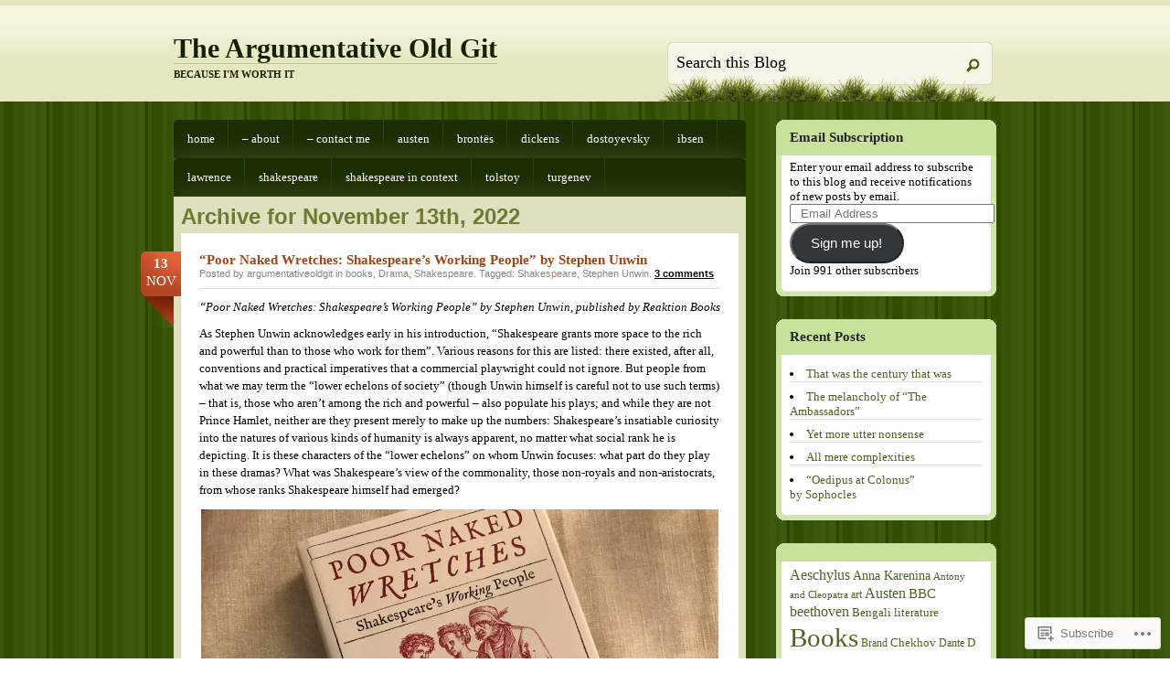

--- FILE ---
content_type: text/html; charset=UTF-8
request_url: https://argumentativeoldgit.wordpress.com/2022/11/13/
body_size: 29422
content:
<!DOCTYPE html PUBLIC "-//W3C//DTD XHTML 1.0 Transitional//EN" "http://www.w3.org/TR/xhtml1/DTD/xhtml1-transitional.dtd">
<html xmlns="http://www.w3.org/1999/xhtml" lang="en">
<head profile="http://gmpg.org/xfn/11">
<meta http-equiv="Content-Type" content="text/html; charset=UTF-8" />
<title>13 | November | 2022 | The Argumentative Old Git</title>
<!--[if IE 6]><link rel="stylesheet" href="https://s0.wp.com/wp-content/themes/pub/springloaded/ie6.css?m=1252654158i" type="text/css" media="screen" /><![endif]-->
<link rel="pingback" href="https://argumentativeoldgit.wordpress.com/xmlrpc.php" />
<!--[if lt IE 7.]>
<script defer type="text/javascript" src="https://s0.wp.com/wp-content/themes/pub/springloaded/pngfix.js?m=1323834278i"></script>
<![endif]-->
<meta name='robots' content='max-image-preview:large' />
<link rel='dns-prefetch' href='//s0.wp.com' />
<link rel="alternate" type="application/rss+xml" title="The Argumentative Old Git &raquo; Feed" href="https://argumentativeoldgit.wordpress.com/feed/" />
<link rel="alternate" type="application/rss+xml" title="The Argumentative Old Git &raquo; Comments Feed" href="https://argumentativeoldgit.wordpress.com/comments/feed/" />
	<script type="text/javascript">
		/* <![CDATA[ */
		function addLoadEvent(func) {
			var oldonload = window.onload;
			if (typeof window.onload != 'function') {
				window.onload = func;
			} else {
				window.onload = function () {
					oldonload();
					func();
				}
			}
		}
		/* ]]> */
	</script>
	<link crossorigin='anonymous' rel='stylesheet' id='all-css-0-1' href='/wp-content/mu-plugins/infinity/themes/pub/springloaded.css?m=1340745820i&cssminify=yes' type='text/css' media='all' />
<style id='wp-emoji-styles-inline-css'>

	img.wp-smiley, img.emoji {
		display: inline !important;
		border: none !important;
		box-shadow: none !important;
		height: 1em !important;
		width: 1em !important;
		margin: 0 0.07em !important;
		vertical-align: -0.1em !important;
		background: none !important;
		padding: 0 !important;
	}
/*# sourceURL=wp-emoji-styles-inline-css */
</style>
<link crossorigin='anonymous' rel='stylesheet' id='all-css-2-1' href='/wp-content/plugins/gutenberg-core/v22.2.0/build/styles/block-library/style.css?m=1764855221i&cssminify=yes' type='text/css' media='all' />
<style id='wp-block-library-inline-css'>
.has-text-align-justify {
	text-align:justify;
}
.has-text-align-justify{text-align:justify;}

/*# sourceURL=wp-block-library-inline-css */
</style><style id='wp-block-paragraph-inline-css'>
.is-small-text{font-size:.875em}.is-regular-text{font-size:1em}.is-large-text{font-size:2.25em}.is-larger-text{font-size:3em}.has-drop-cap:not(:focus):first-letter{float:left;font-size:8.4em;font-style:normal;font-weight:100;line-height:.68;margin:.05em .1em 0 0;text-transform:uppercase}body.rtl .has-drop-cap:not(:focus):first-letter{float:none;margin-left:.1em}p.has-drop-cap.has-background{overflow:hidden}:root :where(p.has-background){padding:1.25em 2.375em}:where(p.has-text-color:not(.has-link-color)) a{color:inherit}p.has-text-align-left[style*="writing-mode:vertical-lr"],p.has-text-align-right[style*="writing-mode:vertical-rl"]{rotate:180deg}
/*# sourceURL=/wp-content/plugins/gutenberg-core/v22.2.0/build/styles/block-library/paragraph/style.css */
</style>
<style id='wp-block-gallery-inline-css'>
.blocks-gallery-grid:not(.has-nested-images),.wp-block-gallery:not(.has-nested-images){display:flex;flex-wrap:wrap;list-style-type:none;margin:0;padding:0}.blocks-gallery-grid:not(.has-nested-images) .blocks-gallery-image,.blocks-gallery-grid:not(.has-nested-images) .blocks-gallery-item,.wp-block-gallery:not(.has-nested-images) .blocks-gallery-image,.wp-block-gallery:not(.has-nested-images) .blocks-gallery-item{display:flex;flex-direction:column;flex-grow:1;justify-content:center;margin:0 1em 1em 0;position:relative;width:calc(50% - 1em)}.blocks-gallery-grid:not(.has-nested-images) .blocks-gallery-image:nth-of-type(2n),.blocks-gallery-grid:not(.has-nested-images) .blocks-gallery-item:nth-of-type(2n),.wp-block-gallery:not(.has-nested-images) .blocks-gallery-image:nth-of-type(2n),.wp-block-gallery:not(.has-nested-images) .blocks-gallery-item:nth-of-type(2n){margin-right:0}.blocks-gallery-grid:not(.has-nested-images) .blocks-gallery-image figure,.blocks-gallery-grid:not(.has-nested-images) .blocks-gallery-item figure,.wp-block-gallery:not(.has-nested-images) .blocks-gallery-image figure,.wp-block-gallery:not(.has-nested-images) .blocks-gallery-item figure{align-items:flex-end;display:flex;height:100%;justify-content:flex-start;margin:0}.blocks-gallery-grid:not(.has-nested-images) .blocks-gallery-image img,.blocks-gallery-grid:not(.has-nested-images) .blocks-gallery-item img,.wp-block-gallery:not(.has-nested-images) .blocks-gallery-image img,.wp-block-gallery:not(.has-nested-images) .blocks-gallery-item img{display:block;height:auto;max-width:100%;width:auto}.blocks-gallery-grid:not(.has-nested-images) .blocks-gallery-image figcaption,.blocks-gallery-grid:not(.has-nested-images) .blocks-gallery-item figcaption,.wp-block-gallery:not(.has-nested-images) .blocks-gallery-image figcaption,.wp-block-gallery:not(.has-nested-images) .blocks-gallery-item figcaption{background:linear-gradient(0deg,#000000b3,#0000004d 70%,#0000);bottom:0;box-sizing:border-box;color:#fff;font-size:.8em;margin:0;max-height:100%;overflow:auto;padding:3em .77em .7em;position:absolute;text-align:center;width:100%;z-index:2}.blocks-gallery-grid:not(.has-nested-images) .blocks-gallery-image figcaption img,.blocks-gallery-grid:not(.has-nested-images) .blocks-gallery-item figcaption img,.wp-block-gallery:not(.has-nested-images) .blocks-gallery-image figcaption img,.wp-block-gallery:not(.has-nested-images) .blocks-gallery-item figcaption img{display:inline}.blocks-gallery-grid:not(.has-nested-images) figcaption,.wp-block-gallery:not(.has-nested-images) figcaption{flex-grow:1}.blocks-gallery-grid:not(.has-nested-images).is-cropped .blocks-gallery-image a,.blocks-gallery-grid:not(.has-nested-images).is-cropped .blocks-gallery-image img,.blocks-gallery-grid:not(.has-nested-images).is-cropped .blocks-gallery-item a,.blocks-gallery-grid:not(.has-nested-images).is-cropped .blocks-gallery-item img,.wp-block-gallery:not(.has-nested-images).is-cropped .blocks-gallery-image a,.wp-block-gallery:not(.has-nested-images).is-cropped .blocks-gallery-image img,.wp-block-gallery:not(.has-nested-images).is-cropped .blocks-gallery-item a,.wp-block-gallery:not(.has-nested-images).is-cropped .blocks-gallery-item img{flex:1;height:100%;object-fit:cover;width:100%}.blocks-gallery-grid:not(.has-nested-images).columns-1 .blocks-gallery-image,.blocks-gallery-grid:not(.has-nested-images).columns-1 .blocks-gallery-item,.wp-block-gallery:not(.has-nested-images).columns-1 .blocks-gallery-image,.wp-block-gallery:not(.has-nested-images).columns-1 .blocks-gallery-item{margin-right:0;width:100%}@media (min-width:600px){.blocks-gallery-grid:not(.has-nested-images).columns-3 .blocks-gallery-image,.blocks-gallery-grid:not(.has-nested-images).columns-3 .blocks-gallery-item,.wp-block-gallery:not(.has-nested-images).columns-3 .blocks-gallery-image,.wp-block-gallery:not(.has-nested-images).columns-3 .blocks-gallery-item{margin-right:1em;width:calc(33.33333% - .66667em)}.blocks-gallery-grid:not(.has-nested-images).columns-4 .blocks-gallery-image,.blocks-gallery-grid:not(.has-nested-images).columns-4 .blocks-gallery-item,.wp-block-gallery:not(.has-nested-images).columns-4 .blocks-gallery-image,.wp-block-gallery:not(.has-nested-images).columns-4 .blocks-gallery-item{margin-right:1em;width:calc(25% - .75em)}.blocks-gallery-grid:not(.has-nested-images).columns-5 .blocks-gallery-image,.blocks-gallery-grid:not(.has-nested-images).columns-5 .blocks-gallery-item,.wp-block-gallery:not(.has-nested-images).columns-5 .blocks-gallery-image,.wp-block-gallery:not(.has-nested-images).columns-5 .blocks-gallery-item{margin-right:1em;width:calc(20% - .8em)}.blocks-gallery-grid:not(.has-nested-images).columns-6 .blocks-gallery-image,.blocks-gallery-grid:not(.has-nested-images).columns-6 .blocks-gallery-item,.wp-block-gallery:not(.has-nested-images).columns-6 .blocks-gallery-image,.wp-block-gallery:not(.has-nested-images).columns-6 .blocks-gallery-item{margin-right:1em;width:calc(16.66667% - .83333em)}.blocks-gallery-grid:not(.has-nested-images).columns-7 .blocks-gallery-image,.blocks-gallery-grid:not(.has-nested-images).columns-7 .blocks-gallery-item,.wp-block-gallery:not(.has-nested-images).columns-7 .blocks-gallery-image,.wp-block-gallery:not(.has-nested-images).columns-7 .blocks-gallery-item{margin-right:1em;width:calc(14.28571% - .85714em)}.blocks-gallery-grid:not(.has-nested-images).columns-8 .blocks-gallery-image,.blocks-gallery-grid:not(.has-nested-images).columns-8 .blocks-gallery-item,.wp-block-gallery:not(.has-nested-images).columns-8 .blocks-gallery-image,.wp-block-gallery:not(.has-nested-images).columns-8 .blocks-gallery-item{margin-right:1em;width:calc(12.5% - .875em)}.blocks-gallery-grid:not(.has-nested-images).columns-1 .blocks-gallery-image:nth-of-type(1n),.blocks-gallery-grid:not(.has-nested-images).columns-1 .blocks-gallery-item:nth-of-type(1n),.blocks-gallery-grid:not(.has-nested-images).columns-2 .blocks-gallery-image:nth-of-type(2n),.blocks-gallery-grid:not(.has-nested-images).columns-2 .blocks-gallery-item:nth-of-type(2n),.blocks-gallery-grid:not(.has-nested-images).columns-3 .blocks-gallery-image:nth-of-type(3n),.blocks-gallery-grid:not(.has-nested-images).columns-3 .blocks-gallery-item:nth-of-type(3n),.blocks-gallery-grid:not(.has-nested-images).columns-4 .blocks-gallery-image:nth-of-type(4n),.blocks-gallery-grid:not(.has-nested-images).columns-4 .blocks-gallery-item:nth-of-type(4n),.blocks-gallery-grid:not(.has-nested-images).columns-5 .blocks-gallery-image:nth-of-type(5n),.blocks-gallery-grid:not(.has-nested-images).columns-5 .blocks-gallery-item:nth-of-type(5n),.blocks-gallery-grid:not(.has-nested-images).columns-6 .blocks-gallery-image:nth-of-type(6n),.blocks-gallery-grid:not(.has-nested-images).columns-6 .blocks-gallery-item:nth-of-type(6n),.blocks-gallery-grid:not(.has-nested-images).columns-7 .blocks-gallery-image:nth-of-type(7n),.blocks-gallery-grid:not(.has-nested-images).columns-7 .blocks-gallery-item:nth-of-type(7n),.blocks-gallery-grid:not(.has-nested-images).columns-8 .blocks-gallery-image:nth-of-type(8n),.blocks-gallery-grid:not(.has-nested-images).columns-8 .blocks-gallery-item:nth-of-type(8n),.wp-block-gallery:not(.has-nested-images).columns-1 .blocks-gallery-image:nth-of-type(1n),.wp-block-gallery:not(.has-nested-images).columns-1 .blocks-gallery-item:nth-of-type(1n),.wp-block-gallery:not(.has-nested-images).columns-2 .blocks-gallery-image:nth-of-type(2n),.wp-block-gallery:not(.has-nested-images).columns-2 .blocks-gallery-item:nth-of-type(2n),.wp-block-gallery:not(.has-nested-images).columns-3 .blocks-gallery-image:nth-of-type(3n),.wp-block-gallery:not(.has-nested-images).columns-3 .blocks-gallery-item:nth-of-type(3n),.wp-block-gallery:not(.has-nested-images).columns-4 .blocks-gallery-image:nth-of-type(4n),.wp-block-gallery:not(.has-nested-images).columns-4 .blocks-gallery-item:nth-of-type(4n),.wp-block-gallery:not(.has-nested-images).columns-5 .blocks-gallery-image:nth-of-type(5n),.wp-block-gallery:not(.has-nested-images).columns-5 .blocks-gallery-item:nth-of-type(5n),.wp-block-gallery:not(.has-nested-images).columns-6 .blocks-gallery-image:nth-of-type(6n),.wp-block-gallery:not(.has-nested-images).columns-6 .blocks-gallery-item:nth-of-type(6n),.wp-block-gallery:not(.has-nested-images).columns-7 .blocks-gallery-image:nth-of-type(7n),.wp-block-gallery:not(.has-nested-images).columns-7 .blocks-gallery-item:nth-of-type(7n),.wp-block-gallery:not(.has-nested-images).columns-8 .blocks-gallery-image:nth-of-type(8n),.wp-block-gallery:not(.has-nested-images).columns-8 .blocks-gallery-item:nth-of-type(8n){margin-right:0}}.blocks-gallery-grid:not(.has-nested-images) .blocks-gallery-image:last-child,.blocks-gallery-grid:not(.has-nested-images) .blocks-gallery-item:last-child,.wp-block-gallery:not(.has-nested-images) .blocks-gallery-image:last-child,.wp-block-gallery:not(.has-nested-images) .blocks-gallery-item:last-child{margin-right:0}.blocks-gallery-grid:not(.has-nested-images).alignleft,.blocks-gallery-grid:not(.has-nested-images).alignright,.wp-block-gallery:not(.has-nested-images).alignleft,.wp-block-gallery:not(.has-nested-images).alignright{max-width:420px;width:100%}.blocks-gallery-grid:not(.has-nested-images).aligncenter .blocks-gallery-item figure,.wp-block-gallery:not(.has-nested-images).aligncenter .blocks-gallery-item figure{justify-content:center}.wp-block-gallery:not(.is-cropped) .blocks-gallery-item{align-self:flex-start}figure.wp-block-gallery.has-nested-images{align-items:normal}.wp-block-gallery.has-nested-images figure.wp-block-image:not(#individual-image){margin:0;width:calc(50% - var(--wp--style--unstable-gallery-gap, 16px)/2)}.wp-block-gallery.has-nested-images figure.wp-block-image{box-sizing:border-box;display:flex;flex-direction:column;flex-grow:1;justify-content:center;max-width:100%;position:relative}.wp-block-gallery.has-nested-images figure.wp-block-image>a,.wp-block-gallery.has-nested-images figure.wp-block-image>div{flex-direction:column;flex-grow:1;margin:0}.wp-block-gallery.has-nested-images figure.wp-block-image img{display:block;height:auto;max-width:100%!important;width:auto}.wp-block-gallery.has-nested-images figure.wp-block-image figcaption,.wp-block-gallery.has-nested-images figure.wp-block-image:has(figcaption):before{bottom:0;left:0;max-height:100%;position:absolute;right:0}.wp-block-gallery.has-nested-images figure.wp-block-image:has(figcaption):before{backdrop-filter:blur(3px);content:"";height:100%;-webkit-mask-image:linear-gradient(0deg,#000 20%,#0000);mask-image:linear-gradient(0deg,#000 20%,#0000);max-height:40%;pointer-events:none}.wp-block-gallery.has-nested-images figure.wp-block-image figcaption{box-sizing:border-box;color:#fff;font-size:13px;margin:0;overflow:auto;padding:1em;text-align:center;text-shadow:0 0 1.5px #000}.wp-block-gallery.has-nested-images figure.wp-block-image figcaption::-webkit-scrollbar{height:12px;width:12px}.wp-block-gallery.has-nested-images figure.wp-block-image figcaption::-webkit-scrollbar-track{background-color:initial}.wp-block-gallery.has-nested-images figure.wp-block-image figcaption::-webkit-scrollbar-thumb{background-clip:padding-box;background-color:initial;border:3px solid #0000;border-radius:8px}.wp-block-gallery.has-nested-images figure.wp-block-image figcaption:focus-within::-webkit-scrollbar-thumb,.wp-block-gallery.has-nested-images figure.wp-block-image figcaption:focus::-webkit-scrollbar-thumb,.wp-block-gallery.has-nested-images figure.wp-block-image figcaption:hover::-webkit-scrollbar-thumb{background-color:#fffc}.wp-block-gallery.has-nested-images figure.wp-block-image figcaption{scrollbar-color:#0000 #0000;scrollbar-gutter:stable both-edges;scrollbar-width:thin}.wp-block-gallery.has-nested-images figure.wp-block-image figcaption:focus,.wp-block-gallery.has-nested-images figure.wp-block-image figcaption:focus-within,.wp-block-gallery.has-nested-images figure.wp-block-image figcaption:hover{scrollbar-color:#fffc #0000}.wp-block-gallery.has-nested-images figure.wp-block-image figcaption{will-change:transform}@media (hover:none){.wp-block-gallery.has-nested-images figure.wp-block-image figcaption{scrollbar-color:#fffc #0000}}.wp-block-gallery.has-nested-images figure.wp-block-image figcaption{background:linear-gradient(0deg,#0006,#0000)}.wp-block-gallery.has-nested-images figure.wp-block-image figcaption img{display:inline}.wp-block-gallery.has-nested-images figure.wp-block-image figcaption a{color:inherit}.wp-block-gallery.has-nested-images figure.wp-block-image.has-custom-border img{box-sizing:border-box}.wp-block-gallery.has-nested-images figure.wp-block-image.has-custom-border>a,.wp-block-gallery.has-nested-images figure.wp-block-image.has-custom-border>div,.wp-block-gallery.has-nested-images figure.wp-block-image.is-style-rounded>a,.wp-block-gallery.has-nested-images figure.wp-block-image.is-style-rounded>div{flex:1 1 auto}.wp-block-gallery.has-nested-images figure.wp-block-image.has-custom-border figcaption,.wp-block-gallery.has-nested-images figure.wp-block-image.is-style-rounded figcaption{background:none;color:inherit;flex:initial;margin:0;padding:10px 10px 9px;position:relative;text-shadow:none}.wp-block-gallery.has-nested-images figure.wp-block-image.has-custom-border:before,.wp-block-gallery.has-nested-images figure.wp-block-image.is-style-rounded:before{content:none}.wp-block-gallery.has-nested-images figcaption{flex-basis:100%;flex-grow:1;text-align:center}.wp-block-gallery.has-nested-images:not(.is-cropped) figure.wp-block-image:not(#individual-image){margin-bottom:auto;margin-top:0}.wp-block-gallery.has-nested-images.is-cropped figure.wp-block-image:not(#individual-image){align-self:inherit}.wp-block-gallery.has-nested-images.is-cropped figure.wp-block-image:not(#individual-image)>a,.wp-block-gallery.has-nested-images.is-cropped figure.wp-block-image:not(#individual-image)>div:not(.components-drop-zone){display:flex}.wp-block-gallery.has-nested-images.is-cropped figure.wp-block-image:not(#individual-image) a,.wp-block-gallery.has-nested-images.is-cropped figure.wp-block-image:not(#individual-image) img{flex:1 0 0%;height:100%;object-fit:cover;width:100%}.wp-block-gallery.has-nested-images.columns-1 figure.wp-block-image:not(#individual-image){width:100%}@media (min-width:600px){.wp-block-gallery.has-nested-images.columns-3 figure.wp-block-image:not(#individual-image){width:calc(33.33333% - var(--wp--style--unstable-gallery-gap, 16px)*.66667)}.wp-block-gallery.has-nested-images.columns-4 figure.wp-block-image:not(#individual-image){width:calc(25% - var(--wp--style--unstable-gallery-gap, 16px)*.75)}.wp-block-gallery.has-nested-images.columns-5 figure.wp-block-image:not(#individual-image){width:calc(20% - var(--wp--style--unstable-gallery-gap, 16px)*.8)}.wp-block-gallery.has-nested-images.columns-6 figure.wp-block-image:not(#individual-image){width:calc(16.66667% - var(--wp--style--unstable-gallery-gap, 16px)*.83333)}.wp-block-gallery.has-nested-images.columns-7 figure.wp-block-image:not(#individual-image){width:calc(14.28571% - var(--wp--style--unstable-gallery-gap, 16px)*.85714)}.wp-block-gallery.has-nested-images.columns-8 figure.wp-block-image:not(#individual-image){width:calc(12.5% - var(--wp--style--unstable-gallery-gap, 16px)*.875)}.wp-block-gallery.has-nested-images.columns-default figure.wp-block-image:not(#individual-image){width:calc(33.33% - var(--wp--style--unstable-gallery-gap, 16px)*.66667)}.wp-block-gallery.has-nested-images.columns-default figure.wp-block-image:not(#individual-image):first-child:nth-last-child(2),.wp-block-gallery.has-nested-images.columns-default figure.wp-block-image:not(#individual-image):first-child:nth-last-child(2)~figure.wp-block-image:not(#individual-image){width:calc(50% - var(--wp--style--unstable-gallery-gap, 16px)*.5)}.wp-block-gallery.has-nested-images.columns-default figure.wp-block-image:not(#individual-image):first-child:last-child{width:100%}}.wp-block-gallery.has-nested-images.alignleft,.wp-block-gallery.has-nested-images.alignright{max-width:420px;width:100%}.wp-block-gallery.has-nested-images.aligncenter{justify-content:center}
/*# sourceURL=/wp-content/plugins/gutenberg-core/v22.2.0/build/styles/block-library/gallery/style.css */
</style>
<style id='wp-block-image-inline-css'>
.wp-block-image>a,.wp-block-image>figure>a{display:inline-block}.wp-block-image img{box-sizing:border-box;height:auto;max-width:100%;vertical-align:bottom}@media not (prefers-reduced-motion){.wp-block-image img.hide{visibility:hidden}.wp-block-image img.show{animation:show-content-image .4s}}.wp-block-image[style*=border-radius] img,.wp-block-image[style*=border-radius]>a{border-radius:inherit}.wp-block-image.has-custom-border img{box-sizing:border-box}.wp-block-image.aligncenter{text-align:center}.wp-block-image.alignfull>a,.wp-block-image.alignwide>a{width:100%}.wp-block-image.alignfull img,.wp-block-image.alignwide img{height:auto;width:100%}.wp-block-image .aligncenter,.wp-block-image .alignleft,.wp-block-image .alignright,.wp-block-image.aligncenter,.wp-block-image.alignleft,.wp-block-image.alignright{display:table}.wp-block-image .aligncenter>figcaption,.wp-block-image .alignleft>figcaption,.wp-block-image .alignright>figcaption,.wp-block-image.aligncenter>figcaption,.wp-block-image.alignleft>figcaption,.wp-block-image.alignright>figcaption{caption-side:bottom;display:table-caption}.wp-block-image .alignleft{float:left;margin:.5em 1em .5em 0}.wp-block-image .alignright{float:right;margin:.5em 0 .5em 1em}.wp-block-image .aligncenter{margin-left:auto;margin-right:auto}.wp-block-image :where(figcaption){margin-bottom:1em;margin-top:.5em}.wp-block-image.is-style-circle-mask img{border-radius:9999px}@supports ((-webkit-mask-image:none) or (mask-image:none)) or (-webkit-mask-image:none){.wp-block-image.is-style-circle-mask img{border-radius:0;-webkit-mask-image:url('data:image/svg+xml;utf8,<svg viewBox="0 0 100 100" xmlns="http://www.w3.org/2000/svg"><circle cx="50" cy="50" r="50"/></svg>');mask-image:url('data:image/svg+xml;utf8,<svg viewBox="0 0 100 100" xmlns="http://www.w3.org/2000/svg"><circle cx="50" cy="50" r="50"/></svg>');mask-mode:alpha;-webkit-mask-position:center;mask-position:center;-webkit-mask-repeat:no-repeat;mask-repeat:no-repeat;-webkit-mask-size:contain;mask-size:contain}}:root :where(.wp-block-image.is-style-rounded img,.wp-block-image .is-style-rounded img){border-radius:9999px}.wp-block-image figure{margin:0}.wp-lightbox-container{display:flex;flex-direction:column;position:relative}.wp-lightbox-container img{cursor:zoom-in}.wp-lightbox-container img:hover+button{opacity:1}.wp-lightbox-container button{align-items:center;backdrop-filter:blur(16px) saturate(180%);background-color:#5a5a5a40;border:none;border-radius:4px;cursor:zoom-in;display:flex;height:20px;justify-content:center;opacity:0;padding:0;position:absolute;right:16px;text-align:center;top:16px;width:20px;z-index:100}@media not (prefers-reduced-motion){.wp-lightbox-container button{transition:opacity .2s ease}}.wp-lightbox-container button:focus-visible{outline:3px auto #5a5a5a40;outline:3px auto -webkit-focus-ring-color;outline-offset:3px}.wp-lightbox-container button:hover{cursor:pointer;opacity:1}.wp-lightbox-container button:focus{opacity:1}.wp-lightbox-container button:focus,.wp-lightbox-container button:hover,.wp-lightbox-container button:not(:hover):not(:active):not(.has-background){background-color:#5a5a5a40;border:none}.wp-lightbox-overlay{box-sizing:border-box;cursor:zoom-out;height:100vh;left:0;overflow:hidden;position:fixed;top:0;visibility:hidden;width:100%;z-index:100000}.wp-lightbox-overlay .close-button{align-items:center;cursor:pointer;display:flex;justify-content:center;min-height:40px;min-width:40px;padding:0;position:absolute;right:calc(env(safe-area-inset-right) + 16px);top:calc(env(safe-area-inset-top) + 16px);z-index:5000000}.wp-lightbox-overlay .close-button:focus,.wp-lightbox-overlay .close-button:hover,.wp-lightbox-overlay .close-button:not(:hover):not(:active):not(.has-background){background:none;border:none}.wp-lightbox-overlay .lightbox-image-container{height:var(--wp--lightbox-container-height);left:50%;overflow:hidden;position:absolute;top:50%;transform:translate(-50%,-50%);transform-origin:top left;width:var(--wp--lightbox-container-width);z-index:9999999999}.wp-lightbox-overlay .wp-block-image{align-items:center;box-sizing:border-box;display:flex;height:100%;justify-content:center;margin:0;position:relative;transform-origin:0 0;width:100%;z-index:3000000}.wp-lightbox-overlay .wp-block-image img{height:var(--wp--lightbox-image-height);min-height:var(--wp--lightbox-image-height);min-width:var(--wp--lightbox-image-width);width:var(--wp--lightbox-image-width)}.wp-lightbox-overlay .wp-block-image figcaption{display:none}.wp-lightbox-overlay button{background:none;border:none}.wp-lightbox-overlay .scrim{background-color:#fff;height:100%;opacity:.9;position:absolute;width:100%;z-index:2000000}.wp-lightbox-overlay.active{visibility:visible}@media not (prefers-reduced-motion){.wp-lightbox-overlay.active{animation:turn-on-visibility .25s both}.wp-lightbox-overlay.active img{animation:turn-on-visibility .35s both}.wp-lightbox-overlay.show-closing-animation:not(.active){animation:turn-off-visibility .35s both}.wp-lightbox-overlay.show-closing-animation:not(.active) img{animation:turn-off-visibility .25s both}.wp-lightbox-overlay.zoom.active{animation:none;opacity:1;visibility:visible}.wp-lightbox-overlay.zoom.active .lightbox-image-container{animation:lightbox-zoom-in .4s}.wp-lightbox-overlay.zoom.active .lightbox-image-container img{animation:none}.wp-lightbox-overlay.zoom.active .scrim{animation:turn-on-visibility .4s forwards}.wp-lightbox-overlay.zoom.show-closing-animation:not(.active){animation:none}.wp-lightbox-overlay.zoom.show-closing-animation:not(.active) .lightbox-image-container{animation:lightbox-zoom-out .4s}.wp-lightbox-overlay.zoom.show-closing-animation:not(.active) .lightbox-image-container img{animation:none}.wp-lightbox-overlay.zoom.show-closing-animation:not(.active) .scrim{animation:turn-off-visibility .4s forwards}}@keyframes show-content-image{0%{visibility:hidden}99%{visibility:hidden}to{visibility:visible}}@keyframes turn-on-visibility{0%{opacity:0}to{opacity:1}}@keyframes turn-off-visibility{0%{opacity:1;visibility:visible}99%{opacity:0;visibility:visible}to{opacity:0;visibility:hidden}}@keyframes lightbox-zoom-in{0%{transform:translate(calc((-100vw + var(--wp--lightbox-scrollbar-width))/2 + var(--wp--lightbox-initial-left-position)),calc(-50vh + var(--wp--lightbox-initial-top-position))) scale(var(--wp--lightbox-scale))}to{transform:translate(-50%,-50%) scale(1)}}@keyframes lightbox-zoom-out{0%{transform:translate(-50%,-50%) scale(1);visibility:visible}99%{visibility:visible}to{transform:translate(calc((-100vw + var(--wp--lightbox-scrollbar-width))/2 + var(--wp--lightbox-initial-left-position)),calc(-50vh + var(--wp--lightbox-initial-top-position))) scale(var(--wp--lightbox-scale));visibility:hidden}}
/*# sourceURL=/wp-content/plugins/gutenberg-core/v22.2.0/build/styles/block-library/image/style.css */
</style>
<style id='global-styles-inline-css'>
:root{--wp--preset--aspect-ratio--square: 1;--wp--preset--aspect-ratio--4-3: 4/3;--wp--preset--aspect-ratio--3-4: 3/4;--wp--preset--aspect-ratio--3-2: 3/2;--wp--preset--aspect-ratio--2-3: 2/3;--wp--preset--aspect-ratio--16-9: 16/9;--wp--preset--aspect-ratio--9-16: 9/16;--wp--preset--color--black: #000000;--wp--preset--color--cyan-bluish-gray: #abb8c3;--wp--preset--color--white: #ffffff;--wp--preset--color--pale-pink: #f78da7;--wp--preset--color--vivid-red: #cf2e2e;--wp--preset--color--luminous-vivid-orange: #ff6900;--wp--preset--color--luminous-vivid-amber: #fcb900;--wp--preset--color--light-green-cyan: #7bdcb5;--wp--preset--color--vivid-green-cyan: #00d084;--wp--preset--color--pale-cyan-blue: #8ed1fc;--wp--preset--color--vivid-cyan-blue: #0693e3;--wp--preset--color--vivid-purple: #9b51e0;--wp--preset--gradient--vivid-cyan-blue-to-vivid-purple: linear-gradient(135deg,rgb(6,147,227) 0%,rgb(155,81,224) 100%);--wp--preset--gradient--light-green-cyan-to-vivid-green-cyan: linear-gradient(135deg,rgb(122,220,180) 0%,rgb(0,208,130) 100%);--wp--preset--gradient--luminous-vivid-amber-to-luminous-vivid-orange: linear-gradient(135deg,rgb(252,185,0) 0%,rgb(255,105,0) 100%);--wp--preset--gradient--luminous-vivid-orange-to-vivid-red: linear-gradient(135deg,rgb(255,105,0) 0%,rgb(207,46,46) 100%);--wp--preset--gradient--very-light-gray-to-cyan-bluish-gray: linear-gradient(135deg,rgb(238,238,238) 0%,rgb(169,184,195) 100%);--wp--preset--gradient--cool-to-warm-spectrum: linear-gradient(135deg,rgb(74,234,220) 0%,rgb(151,120,209) 20%,rgb(207,42,186) 40%,rgb(238,44,130) 60%,rgb(251,105,98) 80%,rgb(254,248,76) 100%);--wp--preset--gradient--blush-light-purple: linear-gradient(135deg,rgb(255,206,236) 0%,rgb(152,150,240) 100%);--wp--preset--gradient--blush-bordeaux: linear-gradient(135deg,rgb(254,205,165) 0%,rgb(254,45,45) 50%,rgb(107,0,62) 100%);--wp--preset--gradient--luminous-dusk: linear-gradient(135deg,rgb(255,203,112) 0%,rgb(199,81,192) 50%,rgb(65,88,208) 100%);--wp--preset--gradient--pale-ocean: linear-gradient(135deg,rgb(255,245,203) 0%,rgb(182,227,212) 50%,rgb(51,167,181) 100%);--wp--preset--gradient--electric-grass: linear-gradient(135deg,rgb(202,248,128) 0%,rgb(113,206,126) 100%);--wp--preset--gradient--midnight: linear-gradient(135deg,rgb(2,3,129) 0%,rgb(40,116,252) 100%);--wp--preset--font-size--small: 13px;--wp--preset--font-size--medium: 20px;--wp--preset--font-size--large: 36px;--wp--preset--font-size--x-large: 42px;--wp--preset--font-family--albert-sans: 'Albert Sans', sans-serif;--wp--preset--font-family--alegreya: Alegreya, serif;--wp--preset--font-family--arvo: Arvo, serif;--wp--preset--font-family--bodoni-moda: 'Bodoni Moda', serif;--wp--preset--font-family--bricolage-grotesque: 'Bricolage Grotesque', sans-serif;--wp--preset--font-family--cabin: Cabin, sans-serif;--wp--preset--font-family--chivo: Chivo, sans-serif;--wp--preset--font-family--commissioner: Commissioner, sans-serif;--wp--preset--font-family--cormorant: Cormorant, serif;--wp--preset--font-family--courier-prime: 'Courier Prime', monospace;--wp--preset--font-family--crimson-pro: 'Crimson Pro', serif;--wp--preset--font-family--dm-mono: 'DM Mono', monospace;--wp--preset--font-family--dm-sans: 'DM Sans', sans-serif;--wp--preset--font-family--dm-serif-display: 'DM Serif Display', serif;--wp--preset--font-family--domine: Domine, serif;--wp--preset--font-family--eb-garamond: 'EB Garamond', serif;--wp--preset--font-family--epilogue: Epilogue, sans-serif;--wp--preset--font-family--fahkwang: Fahkwang, sans-serif;--wp--preset--font-family--figtree: Figtree, sans-serif;--wp--preset--font-family--fira-sans: 'Fira Sans', sans-serif;--wp--preset--font-family--fjalla-one: 'Fjalla One', sans-serif;--wp--preset--font-family--fraunces: Fraunces, serif;--wp--preset--font-family--gabarito: Gabarito, system-ui;--wp--preset--font-family--ibm-plex-mono: 'IBM Plex Mono', monospace;--wp--preset--font-family--ibm-plex-sans: 'IBM Plex Sans', sans-serif;--wp--preset--font-family--ibarra-real-nova: 'Ibarra Real Nova', serif;--wp--preset--font-family--instrument-serif: 'Instrument Serif', serif;--wp--preset--font-family--inter: Inter, sans-serif;--wp--preset--font-family--josefin-sans: 'Josefin Sans', sans-serif;--wp--preset--font-family--jost: Jost, sans-serif;--wp--preset--font-family--libre-baskerville: 'Libre Baskerville', serif;--wp--preset--font-family--libre-franklin: 'Libre Franklin', sans-serif;--wp--preset--font-family--literata: Literata, serif;--wp--preset--font-family--lora: Lora, serif;--wp--preset--font-family--merriweather: Merriweather, serif;--wp--preset--font-family--montserrat: Montserrat, sans-serif;--wp--preset--font-family--newsreader: Newsreader, serif;--wp--preset--font-family--noto-sans-mono: 'Noto Sans Mono', sans-serif;--wp--preset--font-family--nunito: Nunito, sans-serif;--wp--preset--font-family--open-sans: 'Open Sans', sans-serif;--wp--preset--font-family--overpass: Overpass, sans-serif;--wp--preset--font-family--pt-serif: 'PT Serif', serif;--wp--preset--font-family--petrona: Petrona, serif;--wp--preset--font-family--piazzolla: Piazzolla, serif;--wp--preset--font-family--playfair-display: 'Playfair Display', serif;--wp--preset--font-family--plus-jakarta-sans: 'Plus Jakarta Sans', sans-serif;--wp--preset--font-family--poppins: Poppins, sans-serif;--wp--preset--font-family--raleway: Raleway, sans-serif;--wp--preset--font-family--roboto: Roboto, sans-serif;--wp--preset--font-family--roboto-slab: 'Roboto Slab', serif;--wp--preset--font-family--rubik: Rubik, sans-serif;--wp--preset--font-family--rufina: Rufina, serif;--wp--preset--font-family--sora: Sora, sans-serif;--wp--preset--font-family--source-sans-3: 'Source Sans 3', sans-serif;--wp--preset--font-family--source-serif-4: 'Source Serif 4', serif;--wp--preset--font-family--space-mono: 'Space Mono', monospace;--wp--preset--font-family--syne: Syne, sans-serif;--wp--preset--font-family--texturina: Texturina, serif;--wp--preset--font-family--urbanist: Urbanist, sans-serif;--wp--preset--font-family--work-sans: 'Work Sans', sans-serif;--wp--preset--spacing--20: 0.44rem;--wp--preset--spacing--30: 0.67rem;--wp--preset--spacing--40: 1rem;--wp--preset--spacing--50: 1.5rem;--wp--preset--spacing--60: 2.25rem;--wp--preset--spacing--70: 3.38rem;--wp--preset--spacing--80: 5.06rem;--wp--preset--shadow--natural: 6px 6px 9px rgba(0, 0, 0, 0.2);--wp--preset--shadow--deep: 12px 12px 50px rgba(0, 0, 0, 0.4);--wp--preset--shadow--sharp: 6px 6px 0px rgba(0, 0, 0, 0.2);--wp--preset--shadow--outlined: 6px 6px 0px -3px rgb(255, 255, 255), 6px 6px rgb(0, 0, 0);--wp--preset--shadow--crisp: 6px 6px 0px rgb(0, 0, 0);}:where(.is-layout-flex){gap: 0.5em;}:where(.is-layout-grid){gap: 0.5em;}body .is-layout-flex{display: flex;}.is-layout-flex{flex-wrap: wrap;align-items: center;}.is-layout-flex > :is(*, div){margin: 0;}body .is-layout-grid{display: grid;}.is-layout-grid > :is(*, div){margin: 0;}:where(.wp-block-columns.is-layout-flex){gap: 2em;}:where(.wp-block-columns.is-layout-grid){gap: 2em;}:where(.wp-block-post-template.is-layout-flex){gap: 1.25em;}:where(.wp-block-post-template.is-layout-grid){gap: 1.25em;}.has-black-color{color: var(--wp--preset--color--black) !important;}.has-cyan-bluish-gray-color{color: var(--wp--preset--color--cyan-bluish-gray) !important;}.has-white-color{color: var(--wp--preset--color--white) !important;}.has-pale-pink-color{color: var(--wp--preset--color--pale-pink) !important;}.has-vivid-red-color{color: var(--wp--preset--color--vivid-red) !important;}.has-luminous-vivid-orange-color{color: var(--wp--preset--color--luminous-vivid-orange) !important;}.has-luminous-vivid-amber-color{color: var(--wp--preset--color--luminous-vivid-amber) !important;}.has-light-green-cyan-color{color: var(--wp--preset--color--light-green-cyan) !important;}.has-vivid-green-cyan-color{color: var(--wp--preset--color--vivid-green-cyan) !important;}.has-pale-cyan-blue-color{color: var(--wp--preset--color--pale-cyan-blue) !important;}.has-vivid-cyan-blue-color{color: var(--wp--preset--color--vivid-cyan-blue) !important;}.has-vivid-purple-color{color: var(--wp--preset--color--vivid-purple) !important;}.has-black-background-color{background-color: var(--wp--preset--color--black) !important;}.has-cyan-bluish-gray-background-color{background-color: var(--wp--preset--color--cyan-bluish-gray) !important;}.has-white-background-color{background-color: var(--wp--preset--color--white) !important;}.has-pale-pink-background-color{background-color: var(--wp--preset--color--pale-pink) !important;}.has-vivid-red-background-color{background-color: var(--wp--preset--color--vivid-red) !important;}.has-luminous-vivid-orange-background-color{background-color: var(--wp--preset--color--luminous-vivid-orange) !important;}.has-luminous-vivid-amber-background-color{background-color: var(--wp--preset--color--luminous-vivid-amber) !important;}.has-light-green-cyan-background-color{background-color: var(--wp--preset--color--light-green-cyan) !important;}.has-vivid-green-cyan-background-color{background-color: var(--wp--preset--color--vivid-green-cyan) !important;}.has-pale-cyan-blue-background-color{background-color: var(--wp--preset--color--pale-cyan-blue) !important;}.has-vivid-cyan-blue-background-color{background-color: var(--wp--preset--color--vivid-cyan-blue) !important;}.has-vivid-purple-background-color{background-color: var(--wp--preset--color--vivid-purple) !important;}.has-black-border-color{border-color: var(--wp--preset--color--black) !important;}.has-cyan-bluish-gray-border-color{border-color: var(--wp--preset--color--cyan-bluish-gray) !important;}.has-white-border-color{border-color: var(--wp--preset--color--white) !important;}.has-pale-pink-border-color{border-color: var(--wp--preset--color--pale-pink) !important;}.has-vivid-red-border-color{border-color: var(--wp--preset--color--vivid-red) !important;}.has-luminous-vivid-orange-border-color{border-color: var(--wp--preset--color--luminous-vivid-orange) !important;}.has-luminous-vivid-amber-border-color{border-color: var(--wp--preset--color--luminous-vivid-amber) !important;}.has-light-green-cyan-border-color{border-color: var(--wp--preset--color--light-green-cyan) !important;}.has-vivid-green-cyan-border-color{border-color: var(--wp--preset--color--vivid-green-cyan) !important;}.has-pale-cyan-blue-border-color{border-color: var(--wp--preset--color--pale-cyan-blue) !important;}.has-vivid-cyan-blue-border-color{border-color: var(--wp--preset--color--vivid-cyan-blue) !important;}.has-vivid-purple-border-color{border-color: var(--wp--preset--color--vivid-purple) !important;}.has-vivid-cyan-blue-to-vivid-purple-gradient-background{background: var(--wp--preset--gradient--vivid-cyan-blue-to-vivid-purple) !important;}.has-light-green-cyan-to-vivid-green-cyan-gradient-background{background: var(--wp--preset--gradient--light-green-cyan-to-vivid-green-cyan) !important;}.has-luminous-vivid-amber-to-luminous-vivid-orange-gradient-background{background: var(--wp--preset--gradient--luminous-vivid-amber-to-luminous-vivid-orange) !important;}.has-luminous-vivid-orange-to-vivid-red-gradient-background{background: var(--wp--preset--gradient--luminous-vivid-orange-to-vivid-red) !important;}.has-very-light-gray-to-cyan-bluish-gray-gradient-background{background: var(--wp--preset--gradient--very-light-gray-to-cyan-bluish-gray) !important;}.has-cool-to-warm-spectrum-gradient-background{background: var(--wp--preset--gradient--cool-to-warm-spectrum) !important;}.has-blush-light-purple-gradient-background{background: var(--wp--preset--gradient--blush-light-purple) !important;}.has-blush-bordeaux-gradient-background{background: var(--wp--preset--gradient--blush-bordeaux) !important;}.has-luminous-dusk-gradient-background{background: var(--wp--preset--gradient--luminous-dusk) !important;}.has-pale-ocean-gradient-background{background: var(--wp--preset--gradient--pale-ocean) !important;}.has-electric-grass-gradient-background{background: var(--wp--preset--gradient--electric-grass) !important;}.has-midnight-gradient-background{background: var(--wp--preset--gradient--midnight) !important;}.has-small-font-size{font-size: var(--wp--preset--font-size--small) !important;}.has-medium-font-size{font-size: var(--wp--preset--font-size--medium) !important;}.has-large-font-size{font-size: var(--wp--preset--font-size--large) !important;}.has-x-large-font-size{font-size: var(--wp--preset--font-size--x-large) !important;}.has-albert-sans-font-family{font-family: var(--wp--preset--font-family--albert-sans) !important;}.has-alegreya-font-family{font-family: var(--wp--preset--font-family--alegreya) !important;}.has-arvo-font-family{font-family: var(--wp--preset--font-family--arvo) !important;}.has-bodoni-moda-font-family{font-family: var(--wp--preset--font-family--bodoni-moda) !important;}.has-bricolage-grotesque-font-family{font-family: var(--wp--preset--font-family--bricolage-grotesque) !important;}.has-cabin-font-family{font-family: var(--wp--preset--font-family--cabin) !important;}.has-chivo-font-family{font-family: var(--wp--preset--font-family--chivo) !important;}.has-commissioner-font-family{font-family: var(--wp--preset--font-family--commissioner) !important;}.has-cormorant-font-family{font-family: var(--wp--preset--font-family--cormorant) !important;}.has-courier-prime-font-family{font-family: var(--wp--preset--font-family--courier-prime) !important;}.has-crimson-pro-font-family{font-family: var(--wp--preset--font-family--crimson-pro) !important;}.has-dm-mono-font-family{font-family: var(--wp--preset--font-family--dm-mono) !important;}.has-dm-sans-font-family{font-family: var(--wp--preset--font-family--dm-sans) !important;}.has-dm-serif-display-font-family{font-family: var(--wp--preset--font-family--dm-serif-display) !important;}.has-domine-font-family{font-family: var(--wp--preset--font-family--domine) !important;}.has-eb-garamond-font-family{font-family: var(--wp--preset--font-family--eb-garamond) !important;}.has-epilogue-font-family{font-family: var(--wp--preset--font-family--epilogue) !important;}.has-fahkwang-font-family{font-family: var(--wp--preset--font-family--fahkwang) !important;}.has-figtree-font-family{font-family: var(--wp--preset--font-family--figtree) !important;}.has-fira-sans-font-family{font-family: var(--wp--preset--font-family--fira-sans) !important;}.has-fjalla-one-font-family{font-family: var(--wp--preset--font-family--fjalla-one) !important;}.has-fraunces-font-family{font-family: var(--wp--preset--font-family--fraunces) !important;}.has-gabarito-font-family{font-family: var(--wp--preset--font-family--gabarito) !important;}.has-ibm-plex-mono-font-family{font-family: var(--wp--preset--font-family--ibm-plex-mono) !important;}.has-ibm-plex-sans-font-family{font-family: var(--wp--preset--font-family--ibm-plex-sans) !important;}.has-ibarra-real-nova-font-family{font-family: var(--wp--preset--font-family--ibarra-real-nova) !important;}.has-instrument-serif-font-family{font-family: var(--wp--preset--font-family--instrument-serif) !important;}.has-inter-font-family{font-family: var(--wp--preset--font-family--inter) !important;}.has-josefin-sans-font-family{font-family: var(--wp--preset--font-family--josefin-sans) !important;}.has-jost-font-family{font-family: var(--wp--preset--font-family--jost) !important;}.has-libre-baskerville-font-family{font-family: var(--wp--preset--font-family--libre-baskerville) !important;}.has-libre-franklin-font-family{font-family: var(--wp--preset--font-family--libre-franklin) !important;}.has-literata-font-family{font-family: var(--wp--preset--font-family--literata) !important;}.has-lora-font-family{font-family: var(--wp--preset--font-family--lora) !important;}.has-merriweather-font-family{font-family: var(--wp--preset--font-family--merriweather) !important;}.has-montserrat-font-family{font-family: var(--wp--preset--font-family--montserrat) !important;}.has-newsreader-font-family{font-family: var(--wp--preset--font-family--newsreader) !important;}.has-noto-sans-mono-font-family{font-family: var(--wp--preset--font-family--noto-sans-mono) !important;}.has-nunito-font-family{font-family: var(--wp--preset--font-family--nunito) !important;}.has-open-sans-font-family{font-family: var(--wp--preset--font-family--open-sans) !important;}.has-overpass-font-family{font-family: var(--wp--preset--font-family--overpass) !important;}.has-pt-serif-font-family{font-family: var(--wp--preset--font-family--pt-serif) !important;}.has-petrona-font-family{font-family: var(--wp--preset--font-family--petrona) !important;}.has-piazzolla-font-family{font-family: var(--wp--preset--font-family--piazzolla) !important;}.has-playfair-display-font-family{font-family: var(--wp--preset--font-family--playfair-display) !important;}.has-plus-jakarta-sans-font-family{font-family: var(--wp--preset--font-family--plus-jakarta-sans) !important;}.has-poppins-font-family{font-family: var(--wp--preset--font-family--poppins) !important;}.has-raleway-font-family{font-family: var(--wp--preset--font-family--raleway) !important;}.has-roboto-font-family{font-family: var(--wp--preset--font-family--roboto) !important;}.has-roboto-slab-font-family{font-family: var(--wp--preset--font-family--roboto-slab) !important;}.has-rubik-font-family{font-family: var(--wp--preset--font-family--rubik) !important;}.has-rufina-font-family{font-family: var(--wp--preset--font-family--rufina) !important;}.has-sora-font-family{font-family: var(--wp--preset--font-family--sora) !important;}.has-source-sans-3-font-family{font-family: var(--wp--preset--font-family--source-sans-3) !important;}.has-source-serif-4-font-family{font-family: var(--wp--preset--font-family--source-serif-4) !important;}.has-space-mono-font-family{font-family: var(--wp--preset--font-family--space-mono) !important;}.has-syne-font-family{font-family: var(--wp--preset--font-family--syne) !important;}.has-texturina-font-family{font-family: var(--wp--preset--font-family--texturina) !important;}.has-urbanist-font-family{font-family: var(--wp--preset--font-family--urbanist) !important;}.has-work-sans-font-family{font-family: var(--wp--preset--font-family--work-sans) !important;}
/*# sourceURL=global-styles-inline-css */
</style>
<style id='core-block-supports-inline-css'>
.wp-block-gallery.wp-block-gallery-1{--wp--style--unstable-gallery-gap:var( --wp--style--gallery-gap-default, var( --gallery-block--gutter-size, var( --wp--style--block-gap, 0.5em ) ) );gap:var( --wp--style--gallery-gap-default, var( --gallery-block--gutter-size, var( --wp--style--block-gap, 0.5em ) ) );}.wp-block-gallery.wp-block-gallery-2{--wp--style--unstable-gallery-gap:var( --wp--style--gallery-gap-default, var( --gallery-block--gutter-size, var( --wp--style--block-gap, 0.5em ) ) );gap:var( --wp--style--gallery-gap-default, var( --gallery-block--gutter-size, var( --wp--style--block-gap, 0.5em ) ) );}.wp-block-gallery.wp-block-gallery-3{--wp--style--unstable-gallery-gap:var( --wp--style--gallery-gap-default, var( --gallery-block--gutter-size, var( --wp--style--block-gap, 0.5em ) ) );gap:var( --wp--style--gallery-gap-default, var( --gallery-block--gutter-size, var( --wp--style--block-gap, 0.5em ) ) );}.wp-block-gallery.wp-block-gallery-4{--wp--style--unstable-gallery-gap:var( --wp--style--gallery-gap-default, var( --gallery-block--gutter-size, var( --wp--style--block-gap, 0.5em ) ) );gap:var( --wp--style--gallery-gap-default, var( --gallery-block--gutter-size, var( --wp--style--block-gap, 0.5em ) ) );}.wp-block-gallery.wp-block-gallery-5{--wp--style--unstable-gallery-gap:var( --wp--style--gallery-gap-default, var( --gallery-block--gutter-size, var( --wp--style--block-gap, 0.5em ) ) );gap:var( --wp--style--gallery-gap-default, var( --gallery-block--gutter-size, var( --wp--style--block-gap, 0.5em ) ) );}
/*# sourceURL=core-block-supports-inline-css */
</style>

<style id='classic-theme-styles-inline-css'>
/*! This file is auto-generated */
.wp-block-button__link{color:#fff;background-color:#32373c;border-radius:9999px;box-shadow:none;text-decoration:none;padding:calc(.667em + 2px) calc(1.333em + 2px);font-size:1.125em}.wp-block-file__button{background:#32373c;color:#fff;text-decoration:none}
/*# sourceURL=/wp-includes/css/classic-themes.min.css */
</style>
<link crossorigin='anonymous' rel='stylesheet' id='all-css-4-1' href='/_static/??-eJyFkN1OA0EIhV9Ilqy7qe1F47PM7tARnb8MbFvfXqrRtmmy3hAg5+MAeKowl6yUFWtcAmfBuUyxzB+Cz12/7XoQTjUSNDp2I3oW/VOA6GekbhZ5wptBaYHrrEbWT9XpRZHIs6NIyWRr2Il9IDVcfnNQOq8j1WxgmmojEbCYeEmgb+YlD9xPG+syodTGOcTiPHn8955GdnmwNHzvdi3XoEAF7F9OueS7Ag7Rcbugr2nfv4z9ZjcM4/D+BZmdlyQ=&cssminify=yes' type='text/css' media='all' />
<link crossorigin='anonymous' rel='stylesheet' id='print-css-5-1' href='/wp-content/mu-plugins/global-print/global-print.css?m=1465851035i&cssminify=yes' type='text/css' media='print' />
<style id='jetpack-global-styles-frontend-style-inline-css'>
:root { --font-headings: unset; --font-base: unset; --font-headings-default: -apple-system,BlinkMacSystemFont,"Segoe UI",Roboto,Oxygen-Sans,Ubuntu,Cantarell,"Helvetica Neue",sans-serif; --font-base-default: -apple-system,BlinkMacSystemFont,"Segoe UI",Roboto,Oxygen-Sans,Ubuntu,Cantarell,"Helvetica Neue",sans-serif;}
/*# sourceURL=jetpack-global-styles-frontend-style-inline-css */
</style>
<link crossorigin='anonymous' rel='stylesheet' id='all-css-8-1' href='/wp-content/themes/h4/global.css?m=1420737423i&cssminify=yes' type='text/css' media='all' />
<script type="text/javascript" id="wpcom-actionbar-placeholder-js-extra">
/* <![CDATA[ */
var actionbardata = {"siteID":"12037849","postID":"0","siteURL":"https://argumentativeoldgit.wordpress.com","xhrURL":"https://argumentativeoldgit.wordpress.com/wp-admin/admin-ajax.php","nonce":"4da4b0dc14","isLoggedIn":"","statusMessage":"","subsEmailDefault":"instantly","proxyScriptUrl":"https://s0.wp.com/wp-content/js/wpcom-proxy-request.js?m=1513050504i&amp;ver=20211021","i18n":{"followedText":"New posts from this site will now appear in your \u003Ca href=\"https://wordpress.com/reader\"\u003EReader\u003C/a\u003E","foldBar":"Collapse this bar","unfoldBar":"Expand this bar","shortLinkCopied":"Shortlink copied to clipboard."}};
//# sourceURL=wpcom-actionbar-placeholder-js-extra
/* ]]> */
</script>
<script type="text/javascript" id="jetpack-mu-wpcom-settings-js-before">
/* <![CDATA[ */
var JETPACK_MU_WPCOM_SETTINGS = {"assetsUrl":"https://s0.wp.com/wp-content/mu-plugins/jetpack-mu-wpcom-plugin/moon/jetpack_vendor/automattic/jetpack-mu-wpcom/src/build/"};
//# sourceURL=jetpack-mu-wpcom-settings-js-before
/* ]]> */
</script>
<script crossorigin='anonymous' type='text/javascript'  src='/wp-content/js/rlt-proxy.js?m=1720530689i'></script>
<script type="text/javascript" id="rlt-proxy-js-after">
/* <![CDATA[ */
	rltInitialize( {"token":null,"iframeOrigins":["https:\/\/widgets.wp.com"]} );
//# sourceURL=rlt-proxy-js-after
/* ]]> */
</script>
<link rel="EditURI" type="application/rsd+xml" title="RSD" href="https://argumentativeoldgit.wordpress.com/xmlrpc.php?rsd" />
<meta name="generator" content="WordPress.com" />

<!-- Jetpack Open Graph Tags -->
<meta property="og:type" content="website" />
<meta property="og:title" content="November 13, 2022 &#8211; The Argumentative Old Git" />
<meta property="og:site_name" content="The Argumentative Old Git" />
<meta property="og:image" content="https://secure.gravatar.com/blavatar/a98e8419e0c92a4338f0b1a084a2c355b665bc261531684a2b5f9366ed89bf73?s=200&#038;ts=1768781732" />
<meta property="og:image:width" content="200" />
<meta property="og:image:height" content="200" />
<meta property="og:image:alt" content="" />
<meta property="og:locale" content="en_US" />
<meta property="fb:app_id" content="249643311490" />

<!-- End Jetpack Open Graph Tags -->
<link rel="shortcut icon" type="image/x-icon" href="https://secure.gravatar.com/blavatar/a98e8419e0c92a4338f0b1a084a2c355b665bc261531684a2b5f9366ed89bf73?s=32" sizes="16x16" />
<link rel="icon" type="image/x-icon" href="https://secure.gravatar.com/blavatar/a98e8419e0c92a4338f0b1a084a2c355b665bc261531684a2b5f9366ed89bf73?s=32" sizes="16x16" />
<link rel="apple-touch-icon" href="https://secure.gravatar.com/blavatar/a98e8419e0c92a4338f0b1a084a2c355b665bc261531684a2b5f9366ed89bf73?s=114" />
<link rel='openid.server' href='https://argumentativeoldgit.wordpress.com/?openidserver=1' />
<link rel='openid.delegate' href='https://argumentativeoldgit.wordpress.com/' />
<link rel="search" type="application/opensearchdescription+xml" href="https://argumentativeoldgit.wordpress.com/osd.xml" title="The Argumentative Old Git" />
<link rel="search" type="application/opensearchdescription+xml" href="https://s1.wp.com/opensearch.xml" title="WordPress.com" />
<meta name="description" content="1 post published by argumentativeoldgit on November 13, 2022" />
<link crossorigin='anonymous' rel='stylesheet' id='all-css-0-3' href='/_static/??-eJyVjkEKwkAMRS9kG2rR4kI8irTpIGknyTCZ0OtXsRXc6fJ9Ho8PS6pQpQQpwF6l6A8SgymU1OO8MbCqwJ0EYYiKs4EtlEKu0ewAvxdYR4/BAPusbiF+pH34N/i+5BRHMB8MM6VC+pS/qGaSV/nG16Y7tZfu3DbHaQXdH15M&cssminify=yes' type='text/css' media='all' />
</head>
<body class="archive date wp-theme-pubspringloaded customizer-styles-applied jetpack-reblog-enabled">

<div id="header">
	<div class="sleeve">
	<h1><a href="https://argumentativeoldgit.wordpress.com/">The Argumentative Old Git</a> <span>Because I&#039;m worth it</span></h1>

	<div class="search-bar">
		<form method="get" id="searchform" action="https://argumentativeoldgit.wordpress.com/">
			<p><input type="text" name="s" onblur="this.value=(this.value=='' ) ? 'Search this Blog' : this.value;" onfocus="this.value=(this.value=='Search this Blog' ) ? '' : this.value;" value="Search this Blog" id="s" />
			<button type="submit" id="top-search-submit"><img src="https://s0.wp.com/wp-content/themes/pub/springloaded/images/search-btn.gif?m=1230136840i" alt="Search" /></button></p>
		</form>
	</div>
	</div>
</div><!-- /header -->


<div id="wrapper">
<div id="main">

<ul id="navigation">
	<li class="page_item "><a href="https://argumentativeoldgit.wordpress.com/">Home</a></li>
	<li class="page_item page-item-2"><a href="https://argumentativeoldgit.wordpress.com/about/">&#8211; About</a></li>
<li class="page_item page-item-68"><a href="https://argumentativeoldgit.wordpress.com/contact-me/">&#8211; Contact Me</a></li>
<li class="page_item page-item-3523"><a href="https://argumentativeoldgit.wordpress.com/austen/">Austen</a></li>
<li class="page_item page-item-3528"><a href="https://argumentativeoldgit.wordpress.com/brontes/">Brontës</a></li>
<li class="page_item page-item-2255"><a href="https://argumentativeoldgit.wordpress.com/our-mutual-friend/">Dickens</a></li>
<li class="page_item page-item-2253"><a href="https://argumentativeoldgit.wordpress.com/the-brothers-karamazov/">Dostoyevsky</a></li>
<li class="page_item page-item-3530"><a href="https://argumentativeoldgit.wordpress.com/ibsen/">Ibsen</a></li>
<li class="page_item page-item-3595"><a href="https://argumentativeoldgit.wordpress.com/lawrence/">Lawrence</a></li>
<li class="page_item page-item-60"><a href="https://argumentativeoldgit.wordpress.com/60-2/">Shakespeare</a></li>
<li class="page_item page-item-3286"><a href="https://argumentativeoldgit.wordpress.com/shakespeare-in-context/">Shakespeare in context</a></li>
<li class="page_item page-item-571"><a href="https://argumentativeoldgit.wordpress.com/war-peace/">Tolstoy</a></li>
<li class="page_item page-item-3526"><a href="https://argumentativeoldgit.wordpress.com/turgenev/">Turgenev</a></li>
</ul>

<div id="content">

 	   	  		<h2 class="pagetitle">Archive for November 13th, 2022</h2>
 	  
	
		<div class="post-6322 post type-post status-publish format-standard hentry category-books-2 category-drama-2 category-shakespeare tag-shakespeare tag-stephen-unwin" id="post-6322">
			<p class="post-date" title="November 13, 2022 at 8:53 pm">
				<span class="date-day">13</span>
				<span class="date-month">Nov</span>
			</p>
			<h3><a href="https://argumentativeoldgit.wordpress.com/2022/11/13/poor-naked-wretches-shakespeares-working-people-by-stephen-unwin/" rel="bookmark">&#8220;Poor Naked Wretches: Shakespeare&#8217;s Working People&#8221; by Stephen&nbsp;Unwin</a></h3>
			<p class="metadata">
			Posted by argumentativeoldgit in <a href="https://argumentativeoldgit.wordpress.com/category/books-2/" rel="category tag">books</a>, <a href="https://argumentativeoldgit.wordpress.com/category/drama-2/" rel="category tag">Drama</a>, <a href="https://argumentativeoldgit.wordpress.com/category/shakespeare/" rel="category tag">Shakespeare</a>.			Tagged: <a href="https://argumentativeoldgit.wordpress.com/tag/shakespeare/" rel="tag">Shakespeare</a>, <a href="https://argumentativeoldgit.wordpress.com/tag/stephen-unwin/" rel="tag">Stephen Unwin</a>.			<span class="feedback"><a href="https://argumentativeoldgit.wordpress.com/2022/11/13/poor-naked-wretches-shakespeares-working-people-by-stephen-unwin/#comments">3 comments</a></span></p>
			<div class="entry">
				
<p><em>&#8220;Poor Naked Wretches: Shakespeare&#8217;s Working People&#8221; by Stephen Unwin, published by Reaktion Books</em></p>



<p>As Stephen Unwin acknowledges early in his introduction, “Shakespeare grants more space to the rich and powerful than to those who work for them”. Various reasons for this are listed: there existed, after all, conventions and practical imperatives that a commercial playwright could not ignore. But people from what we may term the “lower echelons of society” (though Unwin himself is careful not to use such terms) – that is, those who aren’t among the rich and powerful – also populate his plays; and while they are not Prince Hamlet, neither are they present merely to make up the numbers: Shakespeare’s insatiable curiosity into the natures of various kinds of humanity is always apparent, no matter what social rank he is depicting. It is these characters of the “lower echelons” on whom Unwin focuses: what part do they play in these dramas? What was Shakespeare’s view of the commonality, those non-royals and non-aristocrats, from whose ranks Shakespeare himself had emerged?</p>



<figure class="wp-block-image size-large"><a href="https://argumentativeoldgit.wordpress.com/wp-content/uploads/2022/11/img_0561.jpg"><img data-attachment-id="6325" data-permalink="https://argumentativeoldgit.wordpress.com/2022/11/13/poor-naked-wretches-shakespeares-working-people-by-stephen-unwin/img_0561/" data-orig-file="https://argumentativeoldgit.wordpress.com/wp-content/uploads/2022/11/img_0561.jpg" data-orig-size="4032,3024" data-comments-opened="1" data-image-meta="{&quot;aperture&quot;:&quot;1.8&quot;,&quot;credit&quot;:&quot;&quot;,&quot;camera&quot;:&quot;iPad Pro (10.5-inch)&quot;,&quot;caption&quot;:&quot;&quot;,&quot;created_timestamp&quot;:&quot;1668372127&quot;,&quot;copyright&quot;:&quot;&quot;,&quot;focal_length&quot;:&quot;3.99&quot;,&quot;iso&quot;:&quot;80&quot;,&quot;shutter_speed&quot;:&quot;0.14285714285714&quot;,&quot;title&quot;:&quot;&quot;,&quot;orientation&quot;:&quot;1&quot;,&quot;latitude&quot;:&quot;51.430038888889&quot;,&quot;longitude&quot;:&quot;-0.51839722222222&quot;}" data-image-title="img_0561" data-image-description="" data-image-caption="" data-medium-file="https://argumentativeoldgit.wordpress.com/wp-content/uploads/2022/11/img_0561.jpg?w=300" data-large-file="https://argumentativeoldgit.wordpress.com/wp-content/uploads/2022/11/img_0561.jpg?w=570" width="1024" height="768" src="https://argumentativeoldgit.wordpress.com/wp-content/uploads/2022/11/img_0561.jpg?w=1024" alt="" class="wp-image-6325" srcset="https://argumentativeoldgit.wordpress.com/wp-content/uploads/2022/11/img_0561.jpg?w=1024 1024w, https://argumentativeoldgit.wordpress.com/wp-content/uploads/2022/11/img_0561.jpg?w=2048 2048w, https://argumentativeoldgit.wordpress.com/wp-content/uploads/2022/11/img_0561.jpg?w=150 150w, https://argumentativeoldgit.wordpress.com/wp-content/uploads/2022/11/img_0561.jpg?w=300 300w, https://argumentativeoldgit.wordpress.com/wp-content/uploads/2022/11/img_0561.jpg?w=768 768w, https://argumentativeoldgit.wordpress.com/wp-content/uploads/2022/11/img_0561.jpg?w=1440 1440w" sizes="(max-width: 1024px) 100vw, 1024px" /></a></figure>



<p>Unwin is, quite rightly, quick to dismiss the view that Shakespeare shared Hamlet’s contempt for the groundlings (“…who for the most part are capable of nothing but inexplicable dumb show and noise”), or that he sympathised with Coriolanus’ hatred of “the many-headed multitude”. It is, after all, foolish to take the words spoken by certain dramatic characters in certain dramatic situations as reflecting the author’s own position, though it is surprising how many have done just that. Unwin dismisses also the patronising view expressed even by a critic as perceptive as Bradley, who described the “poor and humble” in these plays as “almost without exception, sound and sweet at heart, faithful and pitiful”. Looking clearly at what the texts say, both the contempt and the sentimentality seem out of place: Shakespeare’s view of those on the lower ranks was considerably more penetrating, as, indeed, we should expect from a writer so endlessly fascinated by all aspects of humanity. These characters may not occupy central positions in these dramas, but nothing human was alien to Shakespeare’s ever-probing mind.</p>



<p>There follow after the introduction ten fascinating chapters in which Unwin considers, one by one, the various categories of such characters. Firstly, there are the servants, slaves, and messengers. (The distinction between servant and slave is not always clear in the plays: are the two Dromios, say, slaves or servants?) Then follow the tradesmen and craftsmen, labourers and rebels, grouped together, as the boundaries separating them are often porous. We move to the pastoral setting in the next chapter, as Unwin considers shepherds, peasants, and gardeners; and then, into the world of women, which examines Shakespeare’s depiction of maids, nurses, and, yes, of witches. Workers in inns, taverns and brothels follow – the boundaries between these categories, once again, being often far from clear; and the next chapter looks at Shakespeare’s depiction of those from his own profession – “the poor players”. This leads naturally on to a chapter on fools, clowns, and jesters, and then, on to the most literate of the working people – clerks and clergy. Despite the title of the book, not all the types examined are strictly “<em>working </em>people”: Unwin next considers murderers and thieves, outlaws and conmen. And finally, Unwin moves on soldiers, sailors, and men at arms.</p>



<p>In each of these ten chapters, Unwin, with a trademark clarity familiar to anyone who has seen his theatrical productions, trawls through the plays, considering the depiction of working people, both in terms of their presentation on stage, and also in relation to the very harsh social and economic conditions of the time. What emerges is a plurality, a multiplicity: no general rule can be formulated to cover all cases, because each of these characters is depicted as an individual. Some are indeed, as Bradley puts it, “sound and sweet at heart”: a few, like those tenants in <em>King Lear </em>who tend to the Earl of Gloucester, despite what they must have known would have been terrible consequences should their kindness be discovered, may even be described as<em> heroic</em> in their soundness and their sweetness. But Shakespeare, like Tolstoy after him, was fascinated by the sheer <em>variety</em> of human types: no two poor people are alike because no two <em>people </em>are alike, regardless of social status.</p>



<p>There are, inevitably, darker elements too. At the furthest extreme from the soundness and sweetness are those “murderers”, as they are referred to in the stage directions of <em>Richard III</em> and <em>Macbeth. </em>In the latter play, we are actually forced to witness the murder of a child on stage: there is no sweetening of the pill. And yet, even these murderers are not an undifferentiated mass: each is an individual. The two murderers sent to kill Clarence in <em>Richard III</em>, for distance, are very different people.</p>



<p>And even though they commit the most heinous of crimes, they are morally no worse than the rich and powerful who have commissioned them. Jack Cade and his followers commit the most terrible atrocities, but they are morally no worse than the nobles who, in pursuit of their own ambitions, plunge the entire nation into civil war; and Shakespeare highlights this parallel by juxtaposing Cade’s rebellion with the civil wars that follow. Or consider James Tyrrell, commissioned to carry out the murder of the Princes in the Tower: he can feel a compassion for his innocent victims that Richard III, who had commissioned him, cannot. But there is no sentimentality here either on Shakespeare’s part: for all Tyrrell’s compassion, he does what he had been ordered.</p>



<p>There are reasons why these people have become what they are, and Shakespeare is interested in what these reasons are. Nothing human, after all, is alien to him. And nothing is alien to humanity either. “If it be man’s work, I’ll do it,” says the captain in <em>King Lear</em> before he goes on to commit an act that no man should do. This implicitly raises the question “What<em> is</em> man’s work?” The extremes of good and bad, each seemingly unbelievable were it not that we know both to exist, are present in the poor and powerless as well as in the rich and powerful. There is no contempt on Shakespeare’s part of those on the lower rungs of the ladder, but no sentimentality either. He gave the poor and powerless the same perceptive gaze he gave the rich and powerful.</p>



<p>In between these two extremes, there is what seems like an infinite variety. The working people can be dim, like Francis the apprentice drawer in <em>Henry IV, Part One</em>; or they can be intelligent and quick-witted, like the first gravedigger in <em>Hamlet</em>. Francis has always struck me as an interesting case. He is not at all intelligent or articulate, and, through no fault of his own, is certainly not educated; and Prince Hal and his boozing crony Poins poke fun at Francis quite mercilessly. How exactly are we to take this? Are we to share in the joke? Unwin reminds us that there would have been many apprentices among the groundlings, and it is unlikely they would have enjoyed seeing one of their own number made fun of in so heartless a manner. He adds that there are many different ways of playing this scene, which makes me wish that he could have described at least some of them. However, this is not a book about interpretations in stage productions (although I do hope such a book will follow). Whenever I read this scene, or see it in production (although, I’m sorry to say, I missed Unwin’s own productions of the <em>Henry IV</em> plays), I must admit it leaves something of a sour taste in the mouth: I cannot join Hal and Poins in their laughing at someone so very far below them by any measure of social privilege. Perhaps that sour taste in the mouth is precisely what Shakespeare had intended.</p>



<p>But Shakespeare depicts also among working people a wit and quick intelligence. “The age is grown so picked that the toe of the peasant comes so near the heel of the courtier, he gaffs his kibe,” says Hamlet of the gravedigger, but Hamlet is not being quite as generous as may at first sight appear: Hamlet’s pride may prevent him from acknowledging it, but, whether he admits to it or not, in their exchange, we had actually witnessed the gravedigger not just matching Hamlet, but getting the <em>better </em>of him. The peasant’s toe has done far more than merely come near the courtier’s heel. We’re a long way here from Hal casually mocking Francis’ inarticulacy and lack of education.</p>



<p>Throughout this book, there is a keen awareness of the tremendous social and economic pressures that have forced these people into the situations they’re in, and have made them what they are. Not that Unwin subscribes to social determinism, as such: a man so desperately poor as to agree to committing murder for money can nonetheless turn his back on the act, and refuse to do it. But the pressures are there all the same, and Shakespeare is aware of how great they are. In <em>Henry VI Part Two</em>, there is a scene that may at first sight seem extraneous, but, given that it is a part of a series of plays that sets out to depict the state of an entire nation, increasingly seems to me important. In this scene, a poor man claims to have been miraculously cured of blindness. The young king is impressed, but the more worldly-wise Duke of Gloucester isn’t: in questioning this man and his wife, he uncovers their deception, and then orders what seems, to modern audiences at least, the most disproportionate punishment. At this point, the man’s wife has a single line: “Alas! Sir, we did it for pure need.” And this single line casts an entirely new light upon what we have just seen: what had seemed, till now, mainly comic, turns suddenly into something far more poignant. Far from being an extraneous scene, it seems to me absolutely essential in what is, after all, a wider drama depicting the state of the nation.</p>



<p>This book focuses on an element often considered of secondary importance in dramas depicting the rich and the powerful, the kings and the queens, bishops and cardinals, senators and patricians. It focuses on the ordinary populace, the working people, the “poor naked wretches”, and these people are seen here, quite rightly, as more than mere background: as Unwin shows here, Shakespeare depicts them not with contempt or with sentimentality, but as individuals, with the same range of thought and of intelligence and of morality as their supposed betters. It is all presented with a clarity and a level-headedness that I have come to expect of him as a stage director, and I can only hope further books from Unwin will follow. (In particular, a book on interpretations in performance would be particularly fascinating.) While, naturally, I welcome studies by academics, there are, it seems to me, unique insights to be gained from those like Stephen Unwin who have experience of presenting these endlessly absorbing works in performance.</p>













<figure data-carousel-extra='{&quot;blog_id&quot;:12037849,&quot;permalink&quot;:&quot;https://argumentativeoldgit.wordpress.com/2022/11/13/poor-naked-wretches-shakespeares-working-people-by-stephen-unwin/&quot;}'  class="wp-block-gallery has-nested-images columns-default is-cropped wp-block-gallery-1 is-layout-flex wp-block-gallery-is-layout-flex"></figure>



<figure data-carousel-extra='{&quot;blog_id&quot;:12037849,&quot;permalink&quot;:&quot;https://argumentativeoldgit.wordpress.com/2022/11/13/poor-naked-wretches-shakespeares-working-people-by-stephen-unwin/&quot;}'  class="wp-block-gallery has-nested-images columns-default is-cropped wp-block-gallery-2 is-layout-flex wp-block-gallery-is-layout-flex"></figure>



<figure data-carousel-extra='{&quot;blog_id&quot;:12037849,&quot;permalink&quot;:&quot;https://argumentativeoldgit.wordpress.com/2022/11/13/poor-naked-wretches-shakespeares-working-people-by-stephen-unwin/&quot;}'  class="wp-block-gallery has-nested-images columns-default is-cropped wp-block-gallery-3 is-layout-flex wp-block-gallery-is-layout-flex"></figure>



<figure data-carousel-extra='{&quot;blog_id&quot;:12037849,&quot;permalink&quot;:&quot;https://argumentativeoldgit.wordpress.com/2022/11/13/poor-naked-wretches-shakespeares-working-people-by-stephen-unwin/&quot;}'  class="wp-block-gallery has-nested-images columns-default is-cropped wp-block-gallery-4 is-layout-flex wp-block-gallery-is-layout-flex"></figure>



<figure data-carousel-extra='{&quot;blog_id&quot;:12037849,&quot;permalink&quot;:&quot;https://argumentativeoldgit.wordpress.com/2022/11/13/poor-naked-wretches-shakespeares-working-people-by-stephen-unwin/&quot;}'  class="wp-block-gallery has-nested-images columns-default is-cropped wp-block-gallery-5 is-layout-flex wp-block-gallery-is-layout-flex"></figure>
			</div>
		</div>

	
		<div class="prev-next">
			<div class="alignleft"></div>
			<div class="alignright"></div>
		</div>


</div><!-- /content -->

</div><!-- /main -->

<div id="sidebar">

<div class="side-widget widget_blog_subscription jetpack_subscription_widget"><div class="side-widget-wrap"><h3><label for="subscribe-field">Email Subscription</label></h3>

			<div class="wp-block-jetpack-subscriptions__container">
			<form
				action="https://subscribe.wordpress.com"
				method="post"
				accept-charset="utf-8"
				data-blog="12037849"
				data-post_access_level="everybody"
				id="subscribe-blog"
			>
				<p>Enter your email address to subscribe to this blog and receive notifications of new posts by email.</p>
				<p id="subscribe-email">
					<label
						id="subscribe-field-label"
						for="subscribe-field"
						class="screen-reader-text"
					>
						Email Address:					</label>

					<input
							type="email"
							name="email"
							autocomplete="email"
							
							style="width: 95%; padding: 1px 10px"
							placeholder="Email Address"
							value=""
							id="subscribe-field"
							required
						/>				</p>

				<p id="subscribe-submit"
									>
					<input type="hidden" name="action" value="subscribe"/>
					<input type="hidden" name="blog_id" value="12037849"/>
					<input type="hidden" name="source" value="https://argumentativeoldgit.wordpress.com/2022/11/13/"/>
					<input type="hidden" name="sub-type" value="widget"/>
					<input type="hidden" name="redirect_fragment" value="subscribe-blog"/>
					<input type="hidden" id="_wpnonce" name="_wpnonce" value="399989c2ac" />					<button type="submit"
													class="wp-block-button__link"
																	>
						Sign me up!					</button>
				</p>
			</form>
							<div class="wp-block-jetpack-subscriptions__subscount">
					Join 991 other subscribers				</div>
						</div>
			
</div></div>
		<div class="side-widget widget_recent_entries"><div class="side-widget-wrap">
		<h3>Recent Posts</h3>
		<ul>
											<li>
					<a href="https://argumentativeoldgit.wordpress.com/2024/05/15/that-was-the-century-that-was/">That was the century that&nbsp;was</a>
									</li>
											<li>
					<a href="https://argumentativeoldgit.wordpress.com/2023/09/11/the-melancholy-of-the-ambassadors/">The melancholy of &#8220;The Ambassadors&#8221;</a>
									</li>
											<li>
					<a href="https://argumentativeoldgit.wordpress.com/2023/06/02/yet-more-utter-nonsense/">Yet more utter&nbsp;nonsense</a>
									</li>
											<li>
					<a href="https://argumentativeoldgit.wordpress.com/2023/03/18/all-mere-complexities/">All mere complexities</a>
									</li>
											<li>
					<a href="https://argumentativeoldgit.wordpress.com/2023/01/10/oedipus-at-colonus-by-sophocles/">&#8220;Oedipus at Colonus&#8221; by&nbsp;Sophocles</a>
									</li>
					</ul>

		</div></div><div class="side-widget wp_widget_tag_cloud"><div class="side-widget-wrap"><h3></h3><a href="https://argumentativeoldgit.wordpress.com/tag/aeschylus/" class="tag-cloud-link tag-link-785566 tag-link-position-1" style="font-size: 11.976331360947pt;" aria-label="Aeschylus (14 items)">Aeschylus</a>
<a href="https://argumentativeoldgit.wordpress.com/tag/anna-karenina/" class="tag-cloud-link tag-link-245305 tag-link-position-2" style="font-size: 10.816568047337pt;" aria-label="Anna Karenina (10 items)">Anna Karenina</a>
<a href="https://argumentativeoldgit.wordpress.com/tag/antony-and-cleopatra/" class="tag-cloud-link tag-link-672559 tag-link-position-3" style="font-size: 8pt;" aria-label="Antony and Cleopatra (4 items)">Antony and Cleopatra</a>
<a href="https://argumentativeoldgit.wordpress.com/tag/art-2/" class="tag-cloud-link tag-link-4675084 tag-link-position-4" style="font-size: 9.2426035502959pt;" aria-label="art (6 items)">art</a>
<a href="https://argumentativeoldgit.wordpress.com/tag/austen/" class="tag-cloud-link tag-link-31048 tag-link-position-5" style="font-size: 11.727810650888pt;" aria-label="Austen (13 items)">Austen</a>
<a href="https://argumentativeoldgit.wordpress.com/tag/bbc/" class="tag-cloud-link tag-link-2988 tag-link-position-6" style="font-size: 11.147928994083pt;" aria-label="BBC (11 items)">BBC</a>
<a href="https://argumentativeoldgit.wordpress.com/tag/beethoven/" class="tag-cloud-link tag-link-117695 tag-link-position-7" style="font-size: 11.727810650888pt;" aria-label="beethoven (13 items)">beethoven</a>
<a href="https://argumentativeoldgit.wordpress.com/tag/bengali-literature/" class="tag-cloud-link tag-link-3146182 tag-link-position-8" style="font-size: 9.6568047337278pt;" aria-label="Bengali literature (7 items)">Bengali literature</a>
<a href="https://argumentativeoldgit.wordpress.com/tag/books/" class="tag-cloud-link tag-link-178 tag-link-position-9" style="font-size: 21.834319526627pt;" aria-label="Books (231 items)">Books</a>
<a href="https://argumentativeoldgit.wordpress.com/tag/brand/" class="tag-cloud-link tag-link-3663 tag-link-position-10" style="font-size: 8.6627218934911pt;" aria-label="Brand (5 items)">Brand</a>
<a href="https://argumentativeoldgit.wordpress.com/tag/chekhov/" class="tag-cloud-link tag-link-297255 tag-link-position-11" style="font-size: 10.07100591716pt;" aria-label="Chekhov (8 items)">Chekhov</a>
<a href="https://argumentativeoldgit.wordpress.com/tag/dante/" class="tag-cloud-link tag-link-191283 tag-link-position-12" style="font-size: 9.2426035502959pt;" aria-label="Dante (6 items)">Dante</a>
<a href="https://argumentativeoldgit.wordpress.com/tag/d-h-lawrence/" class="tag-cloud-link tag-link-549386 tag-link-position-13" style="font-size: 9.6568047337278pt;" aria-label="D H Lawrence (7 items)">D H Lawrence</a>
<a href="https://argumentativeoldgit.wordpress.com/tag/dickens/" class="tag-cloud-link tag-link-264806 tag-link-position-14" style="font-size: 15.621301775148pt;" aria-label="Dickens (41 items)">Dickens</a>
<a href="https://argumentativeoldgit.wordpress.com/tag/don-giovanni/" class="tag-cloud-link tag-link-947663 tag-link-position-15" style="font-size: 8pt;" aria-label="don giovanni (4 items)">don giovanni</a>
<a href="https://argumentativeoldgit.wordpress.com/tag/don-juan/" class="tag-cloud-link tag-link-656710 tag-link-position-16" style="font-size: 8.6627218934911pt;" aria-label="Don Juan (5 items)">Don Juan</a>
<a href="https://argumentativeoldgit.wordpress.com/tag/donne/" class="tag-cloud-link tag-link-15160 tag-link-position-17" style="font-size: 8pt;" aria-label="Donne (4 items)">Donne</a>
<a href="https://argumentativeoldgit.wordpress.com/tag/dostoyevsky/" class="tag-cloud-link tag-link-157732 tag-link-position-18" style="font-size: 15.12426035503pt;" aria-label="Dostoyevsky (35 items)">Dostoyevsky</a>
<a href="https://argumentativeoldgit.wordpress.com/tag/drama/" class="tag-cloud-link tag-link-5467 tag-link-position-19" style="font-size: 16.449704142012pt;" aria-label="drama (52 items)">drama</a>
<a href="https://argumentativeoldgit.wordpress.com/tag/euripides/" class="tag-cloud-link tag-link-556984 tag-link-position-20" style="font-size: 9.6568047337278pt;" aria-label="Euripides (7 items)">Euripides</a>
<a href="https://argumentativeoldgit.wordpress.com/tag/fielding/" class="tag-cloud-link tag-link-702918 tag-link-position-21" style="font-size: 8.6627218934911pt;" aria-label="Fielding (5 items)">Fielding</a>
<a href="https://argumentativeoldgit.wordpress.com/tag/films-2/" class="tag-cloud-link tag-link-34920200 tag-link-position-22" style="font-size: 9.2426035502959pt;" aria-label="films (6 items)">films</a>
<a href="https://argumentativeoldgit.wordpress.com/tag/flaubert/" class="tag-cloud-link tag-link-559639 tag-link-position-23" style="font-size: 12.390532544379pt;" aria-label="Flaubert (16 items)">Flaubert</a>
<a href="https://argumentativeoldgit.wordpress.com/tag/george-eliot/" class="tag-cloud-link tag-link-491294 tag-link-position-24" style="font-size: 8.6627218934911pt;" aria-label="George Eliot (5 items)">George Eliot</a>
<a href="https://argumentativeoldgit.wordpress.com/tag/ghosts/" class="tag-cloud-link tag-link-5331 tag-link-position-25" style="font-size: 8pt;" aria-label="Ghosts (4 items)">Ghosts</a>
<a href="https://argumentativeoldgit.wordpress.com/tag/ghost-stories/" class="tag-cloud-link tag-link-69852 tag-link-position-26" style="font-size: 8pt;" aria-label="ghost stories (4 items)">ghost stories</a>
<a href="https://argumentativeoldgit.wordpress.com/tag/gogol/" class="tag-cloud-link tag-link-262791 tag-link-position-27" style="font-size: 8.6627218934911pt;" aria-label="Gogol (5 items)">Gogol</a>
<a href="https://argumentativeoldgit.wordpress.com/tag/grammar/" class="tag-cloud-link tag-link-13434 tag-link-position-28" style="font-size: 8pt;" aria-label="grammar (4 items)">grammar</a>
<a href="https://argumentativeoldgit.wordpress.com/tag/greek-drama/" class="tag-cloud-link tag-link-1844506 tag-link-position-29" style="font-size: 10.07100591716pt;" aria-label="Greek drama (8 items)">Greek drama</a>
<a href="https://argumentativeoldgit.wordpress.com/tag/hamlet/" class="tag-cloud-link tag-link-176053 tag-link-position-30" style="font-size: 9.6568047337278pt;" aria-label="hamlet (7 items)">hamlet</a>
<a href="https://argumentativeoldgit.wordpress.com/tag/henry-james/" class="tag-cloud-link tag-link-437270 tag-link-position-31" style="font-size: 11.727810650888pt;" aria-label="Henry James (13 items)">Henry James</a>
<a href="https://argumentativeoldgit.wordpress.com/tag/ibsen/" class="tag-cloud-link tag-link-113304 tag-link-position-32" style="font-size: 15.372781065089pt;" aria-label="Ibsen (38 items)">Ibsen</a>
<a href="https://argumentativeoldgit.wordpress.com/tag/ibsen-cycle/" class="tag-cloud-link tag-link-603584817 tag-link-position-33" style="font-size: 9.2426035502959pt;" aria-label="Ibsen Cycle (6 items)">Ibsen Cycle</a>
<a href="https://argumentativeoldgit.wordpress.com/tag/identity-politics/" class="tag-cloud-link tag-link-195582 tag-link-position-34" style="font-size: 8pt;" aria-label="identity politics (4 items)">identity politics</a>
<a href="https://argumentativeoldgit.wordpress.com/tag/king-lear/" class="tag-cloud-link tag-link-246400 tag-link-position-35" style="font-size: 10.07100591716pt;" aria-label="King lear (8 items)">King lear</a>
<a href="https://argumentativeoldgit.wordpress.com/tag/literature/" class="tag-cloud-link tag-link-557 tag-link-position-36" style="font-size: 22pt;" aria-label="literature (243 items)">literature</a>
<a href="https://argumentativeoldgit.wordpress.com/tag/macbeth/" class="tag-cloud-link tag-link-158425 tag-link-position-37" style="font-size: 8.6627218934911pt;" aria-label="Macbeth (5 items)">Macbeth</a>
<a href="https://argumentativeoldgit.wordpress.com/tag/melville/" class="tag-cloud-link tag-link-244567 tag-link-position-38" style="font-size: 9.2426035502959pt;" aria-label="Melville (6 items)">Melville</a>
<a href="https://argumentativeoldgit.wordpress.com/tag/moliere/" class="tag-cloud-link tag-link-445987 tag-link-position-39" style="font-size: 9.2426035502959pt;" aria-label="Moliere (6 items)">Moliere</a>
<a href="https://argumentativeoldgit.wordpress.com/tag/mozart/" class="tag-cloud-link tag-link-52856 tag-link-position-40" style="font-size: 13.798816568047pt;" aria-label="Mozart (24 items)">Mozart</a>
<a href="https://argumentativeoldgit.wordpress.com/tag/m-r-james/" class="tag-cloud-link tag-link-1224435 tag-link-position-41" style="font-size: 8pt;" aria-label="M R James (4 items)">M R James</a>
<a href="https://argumentativeoldgit.wordpress.com/tag/nabokov/" class="tag-cloud-link tag-link-327760 tag-link-position-42" style="font-size: 8.6627218934911pt;" aria-label="Nabokov (5 items)">Nabokov</a>
<a href="https://argumentativeoldgit.wordpress.com/tag/opera/" class="tag-cloud-link tag-link-1906 tag-link-position-43" style="font-size: 12.639053254438pt;" aria-label="opera (17 items)">opera</a>
<a href="https://argumentativeoldgit.wordpress.com/tag/othello/" class="tag-cloud-link tag-link-238825 tag-link-position-44" style="font-size: 8pt;" aria-label="Othello (4 items)">Othello</a>
<a href="https://argumentativeoldgit.wordpress.com/tag/peer-gynt/" class="tag-cloud-link tag-link-585635 tag-link-position-45" style="font-size: 8.6627218934911pt;" aria-label="Peer Gynt (5 items)">Peer Gynt</a>
<a href="https://argumentativeoldgit.wordpress.com/tag/penguin-classics/" class="tag-cloud-link tag-link-1310269 tag-link-position-46" style="font-size: 8pt;" aria-label="Penguin Classics (4 items)">Penguin Classics</a>
<a href="https://argumentativeoldgit.wordpress.com/tag/poetry/" class="tag-cloud-link tag-link-422 tag-link-position-47" style="font-size: 11.396449704142pt;" aria-label="Poetry (12 items)">Poetry</a>
<a href="https://argumentativeoldgit.wordpress.com/tag/pushkin/" class="tag-cloud-link tag-link-552325 tag-link-position-48" style="font-size: 9.6568047337278pt;" aria-label="Pushkin (7 items)">Pushkin</a>
<a href="https://argumentativeoldgit.wordpress.com/tag/rant/" class="tag-cloud-link tag-link-287 tag-link-position-49" style="font-size: 17.609467455621pt;" aria-label="Rant (72 items)">Rant</a>
<a href="https://argumentativeoldgit.wordpress.com/tag/raymond-chandler/" class="tag-cloud-link tag-link-279953 tag-link-position-50" style="font-size: 8pt;" aria-label="raymond chandler (4 items)">raymond chandler</a>
<a href="https://argumentativeoldgit.wordpress.com/tag/richard-strauss/" class="tag-cloud-link tag-link-1084516 tag-link-position-51" style="font-size: 8pt;" aria-label="Richard Strauss (4 items)">Richard Strauss</a>
<a href="https://argumentativeoldgit.wordpress.com/tag/robert-louis-stevenson/" class="tag-cloud-link tag-link-373812 tag-link-position-52" style="font-size: 8pt;" aria-label="robert louis stevenson (4 items)">robert louis stevenson</a>
<a href="https://argumentativeoldgit.wordpress.com/tag/royal-opera/" class="tag-cloud-link tag-link-7889990 tag-link-position-53" style="font-size: 8.6627218934911pt;" aria-label="Royal Opera (5 items)">Royal Opera</a>
<a href="https://argumentativeoldgit.wordpress.com/tag/royal-shakespeare-company/" class="tag-cloud-link tag-link-1769292 tag-link-position-54" style="font-size: 9.2426035502959pt;" aria-label="Royal Shakespeare Company (6 items)">Royal Shakespeare Company</a>
<a href="https://argumentativeoldgit.wordpress.com/tag/russian-literature/" class="tag-cloud-link tag-link-679790 tag-link-position-55" style="font-size: 8pt;" aria-label="Russian literature (4 items)">Russian literature</a>
<a href="https://argumentativeoldgit.wordpress.com/tag/satyajit-ray/" class="tag-cloud-link tag-link-770476 tag-link-position-56" style="font-size: 9.2426035502959pt;" aria-label="satyajit ray (6 items)">satyajit ray</a>
<a href="https://argumentativeoldgit.wordpress.com/tag/schubert/" class="tag-cloud-link tag-link-148173 tag-link-position-57" style="font-size: 9.2426035502959pt;" aria-label="schubert (6 items)">schubert</a>
<a href="https://argumentativeoldgit.wordpress.com/tag/shakespeare/" class="tag-cloud-link tag-link-112724 tag-link-position-58" style="font-size: 19.431952662722pt;" aria-label="Shakespeare (119 items)">Shakespeare</a>
<a href="https://argumentativeoldgit.wordpress.com/tag/sherlock-holmes/" class="tag-cloud-link tag-link-42347 tag-link-position-59" style="font-size: 9.2426035502959pt;" aria-label="Sherlock Holmes (6 items)">Sherlock Holmes</a>
<a href="https://argumentativeoldgit.wordpress.com/tag/sophocles/" class="tag-cloud-link tag-link-239998 tag-link-position-60" style="font-size: 9.2426035502959pt;" aria-label="Sophocles (6 items)">Sophocles</a>
<a href="https://argumentativeoldgit.wordpress.com/tag/stephen-unwin/" class="tag-cloud-link tag-link-20473330 tag-link-position-61" style="font-size: 8.6627218934911pt;" aria-label="Stephen Unwin (5 items)">Stephen Unwin</a>
<a href="https://argumentativeoldgit.wordpress.com/tag/stevenson/" class="tag-cloud-link tag-link-101567 tag-link-position-62" style="font-size: 8pt;" aria-label="Stevenson (4 items)">Stevenson</a>
<a href="https://argumentativeoldgit.wordpress.com/tag/tagore/" class="tag-cloud-link tag-link-280438 tag-link-position-63" style="font-size: 10.485207100592pt;" aria-label="Tagore (9 items)">Tagore</a>
<a href="https://argumentativeoldgit.wordpress.com/tag/tchaikovsky/" class="tag-cloud-link tag-link-327836 tag-link-position-64" style="font-size: 8pt;" aria-label="tchaikovsky (4 items)">tchaikovsky</a>
<a href="https://argumentativeoldgit.wordpress.com/tag/television/" class="tag-cloud-link tag-link-459 tag-link-position-65" style="font-size: 8pt;" aria-label="television (4 items)">television</a>
<a href="https://argumentativeoldgit.wordpress.com/tag/the-winters-tale/" class="tag-cloud-link tag-link-1220149 tag-link-position-66" style="font-size: 8pt;" aria-label="The Winter&#039;s Tale (4 items)">The Winter&#039;s Tale</a>
<a href="https://argumentativeoldgit.wordpress.com/tag/titian/" class="tag-cloud-link tag-link-989418 tag-link-position-67" style="font-size: 8pt;" aria-label="titian (4 items)">titian</a>
<a href="https://argumentativeoldgit.wordpress.com/tag/tolstoy/" class="tag-cloud-link tag-link-157730 tag-link-position-68" style="font-size: 16.615384615385pt;" aria-label="Tolstoy (54 items)">Tolstoy</a>
<a href="https://argumentativeoldgit.wordpress.com/tag/tragedy/" class="tag-cloud-link tag-link-18726 tag-link-position-69" style="font-size: 8pt;" aria-label="tragedy (4 items)">tragedy</a>
<a href="https://argumentativeoldgit.wordpress.com/tag/turgenev/" class="tag-cloud-link tag-link-548788 tag-link-position-70" style="font-size: 12.14201183432pt;" aria-label="Turgenev (15 items)">Turgenev</a>
<a href="https://argumentativeoldgit.wordpress.com/tag/twelfth-night/" class="tag-cloud-link tag-link-588633 tag-link-position-71" style="font-size: 8pt;" aria-label="Twelfth Night (4 items)">Twelfth Night</a>
<a href="https://argumentativeoldgit.wordpress.com/tag/verdi/" class="tag-cloud-link tag-link-415307 tag-link-position-72" style="font-size: 12.390532544379pt;" aria-label="Verdi (16 items)">Verdi</a>
<a href="https://argumentativeoldgit.wordpress.com/tag/wagner/" class="tag-cloud-link tag-link-260745 tag-link-position-73" style="font-size: 10.485207100592pt;" aria-label="wagner (9 items)">wagner</a>
<a href="https://argumentativeoldgit.wordpress.com/tag/wordsworth/" class="tag-cloud-link tag-link-102715 tag-link-position-74" style="font-size: 11.147928994083pt;" aria-label="Wordsworth (11 items)">Wordsworth</a>
<a href="https://argumentativeoldgit.wordpress.com/tag/yeats/" class="tag-cloud-link tag-link-101526 tag-link-position-75" style="font-size: 10.485207100592pt;" aria-label="yeats (9 items)">yeats</a></div></div><div class="side-widget widget_archive"><div class="side-widget-wrap"><h3>Archives</h3>
			<ul>
					<li><a href='https://argumentativeoldgit.wordpress.com/2024/05/'>May 2024</a></li>
	<li><a href='https://argumentativeoldgit.wordpress.com/2023/09/'>September 2023</a></li>
	<li><a href='https://argumentativeoldgit.wordpress.com/2023/06/'>June 2023</a></li>
	<li><a href='https://argumentativeoldgit.wordpress.com/2023/03/'>March 2023</a></li>
	<li><a href='https://argumentativeoldgit.wordpress.com/2023/01/'>January 2023</a></li>
	<li><a href='https://argumentativeoldgit.wordpress.com/2022/12/'>December 2022</a></li>
	<li><a href='https://argumentativeoldgit.wordpress.com/2022/11/' aria-current="page">November 2022</a></li>
	<li><a href='https://argumentativeoldgit.wordpress.com/2022/10/'>October 2022</a></li>
	<li><a href='https://argumentativeoldgit.wordpress.com/2022/08/'>August 2022</a></li>
	<li><a href='https://argumentativeoldgit.wordpress.com/2022/07/'>July 2022</a></li>
	<li><a href='https://argumentativeoldgit.wordpress.com/2022/06/'>June 2022</a></li>
	<li><a href='https://argumentativeoldgit.wordpress.com/2022/05/'>May 2022</a></li>
	<li><a href='https://argumentativeoldgit.wordpress.com/2022/04/'>April 2022</a></li>
	<li><a href='https://argumentativeoldgit.wordpress.com/2022/03/'>March 2022</a></li>
	<li><a href='https://argumentativeoldgit.wordpress.com/2022/02/'>February 2022</a></li>
	<li><a href='https://argumentativeoldgit.wordpress.com/2022/01/'>January 2022</a></li>
	<li><a href='https://argumentativeoldgit.wordpress.com/2021/12/'>December 2021</a></li>
	<li><a href='https://argumentativeoldgit.wordpress.com/2021/11/'>November 2021</a></li>
	<li><a href='https://argumentativeoldgit.wordpress.com/2021/10/'>October 2021</a></li>
	<li><a href='https://argumentativeoldgit.wordpress.com/2021/09/'>September 2021</a></li>
	<li><a href='https://argumentativeoldgit.wordpress.com/2021/08/'>August 2021</a></li>
	<li><a href='https://argumentativeoldgit.wordpress.com/2021/07/'>July 2021</a></li>
	<li><a href='https://argumentativeoldgit.wordpress.com/2021/04/'>April 2021</a></li>
	<li><a href='https://argumentativeoldgit.wordpress.com/2021/03/'>March 2021</a></li>
	<li><a href='https://argumentativeoldgit.wordpress.com/2021/02/'>February 2021</a></li>
	<li><a href='https://argumentativeoldgit.wordpress.com/2021/01/'>January 2021</a></li>
	<li><a href='https://argumentativeoldgit.wordpress.com/2020/12/'>December 2020</a></li>
	<li><a href='https://argumentativeoldgit.wordpress.com/2020/11/'>November 2020</a></li>
	<li><a href='https://argumentativeoldgit.wordpress.com/2020/10/'>October 2020</a></li>
	<li><a href='https://argumentativeoldgit.wordpress.com/2020/09/'>September 2020</a></li>
	<li><a href='https://argumentativeoldgit.wordpress.com/2020/08/'>August 2020</a></li>
	<li><a href='https://argumentativeoldgit.wordpress.com/2020/07/'>July 2020</a></li>
	<li><a href='https://argumentativeoldgit.wordpress.com/2020/05/'>May 2020</a></li>
	<li><a href='https://argumentativeoldgit.wordpress.com/2020/04/'>April 2020</a></li>
	<li><a href='https://argumentativeoldgit.wordpress.com/2020/03/'>March 2020</a></li>
	<li><a href='https://argumentativeoldgit.wordpress.com/2020/02/'>February 2020</a></li>
	<li><a href='https://argumentativeoldgit.wordpress.com/2020/01/'>January 2020</a></li>
	<li><a href='https://argumentativeoldgit.wordpress.com/2019/12/'>December 2019</a></li>
	<li><a href='https://argumentativeoldgit.wordpress.com/2019/11/'>November 2019</a></li>
	<li><a href='https://argumentativeoldgit.wordpress.com/2019/10/'>October 2019</a></li>
	<li><a href='https://argumentativeoldgit.wordpress.com/2019/09/'>September 2019</a></li>
	<li><a href='https://argumentativeoldgit.wordpress.com/2019/08/'>August 2019</a></li>
	<li><a href='https://argumentativeoldgit.wordpress.com/2019/07/'>July 2019</a></li>
	<li><a href='https://argumentativeoldgit.wordpress.com/2019/06/'>June 2019</a></li>
	<li><a href='https://argumentativeoldgit.wordpress.com/2019/05/'>May 2019</a></li>
	<li><a href='https://argumentativeoldgit.wordpress.com/2019/04/'>April 2019</a></li>
	<li><a href='https://argumentativeoldgit.wordpress.com/2019/03/'>March 2019</a></li>
	<li><a href='https://argumentativeoldgit.wordpress.com/2019/02/'>February 2019</a></li>
	<li><a href='https://argumentativeoldgit.wordpress.com/2019/01/'>January 2019</a></li>
	<li><a href='https://argumentativeoldgit.wordpress.com/2018/12/'>December 2018</a></li>
	<li><a href='https://argumentativeoldgit.wordpress.com/2018/11/'>November 2018</a></li>
	<li><a href='https://argumentativeoldgit.wordpress.com/2018/10/'>October 2018</a></li>
	<li><a href='https://argumentativeoldgit.wordpress.com/2018/09/'>September 2018</a></li>
	<li><a href='https://argumentativeoldgit.wordpress.com/2018/08/'>August 2018</a></li>
	<li><a href='https://argumentativeoldgit.wordpress.com/2018/07/'>July 2018</a></li>
	<li><a href='https://argumentativeoldgit.wordpress.com/2018/06/'>June 2018</a></li>
	<li><a href='https://argumentativeoldgit.wordpress.com/2018/05/'>May 2018</a></li>
	<li><a href='https://argumentativeoldgit.wordpress.com/2018/04/'>April 2018</a></li>
	<li><a href='https://argumentativeoldgit.wordpress.com/2018/03/'>March 2018</a></li>
	<li><a href='https://argumentativeoldgit.wordpress.com/2018/02/'>February 2018</a></li>
	<li><a href='https://argumentativeoldgit.wordpress.com/2018/01/'>January 2018</a></li>
	<li><a href='https://argumentativeoldgit.wordpress.com/2017/12/'>December 2017</a></li>
	<li><a href='https://argumentativeoldgit.wordpress.com/2017/11/'>November 2017</a></li>
	<li><a href='https://argumentativeoldgit.wordpress.com/2017/10/'>October 2017</a></li>
	<li><a href='https://argumentativeoldgit.wordpress.com/2017/09/'>September 2017</a></li>
	<li><a href='https://argumentativeoldgit.wordpress.com/2017/08/'>August 2017</a></li>
	<li><a href='https://argumentativeoldgit.wordpress.com/2017/07/'>July 2017</a></li>
	<li><a href='https://argumentativeoldgit.wordpress.com/2017/06/'>June 2017</a></li>
	<li><a href='https://argumentativeoldgit.wordpress.com/2017/05/'>May 2017</a></li>
	<li><a href='https://argumentativeoldgit.wordpress.com/2017/04/'>April 2017</a></li>
	<li><a href='https://argumentativeoldgit.wordpress.com/2017/03/'>March 2017</a></li>
	<li><a href='https://argumentativeoldgit.wordpress.com/2017/02/'>February 2017</a></li>
	<li><a href='https://argumentativeoldgit.wordpress.com/2017/01/'>January 2017</a></li>
	<li><a href='https://argumentativeoldgit.wordpress.com/2016/12/'>December 2016</a></li>
	<li><a href='https://argumentativeoldgit.wordpress.com/2016/11/'>November 2016</a></li>
	<li><a href='https://argumentativeoldgit.wordpress.com/2016/10/'>October 2016</a></li>
	<li><a href='https://argumentativeoldgit.wordpress.com/2016/09/'>September 2016</a></li>
	<li><a href='https://argumentativeoldgit.wordpress.com/2016/08/'>August 2016</a></li>
	<li><a href='https://argumentativeoldgit.wordpress.com/2016/07/'>July 2016</a></li>
	<li><a href='https://argumentativeoldgit.wordpress.com/2016/06/'>June 2016</a></li>
	<li><a href='https://argumentativeoldgit.wordpress.com/2016/05/'>May 2016</a></li>
	<li><a href='https://argumentativeoldgit.wordpress.com/2016/04/'>April 2016</a></li>
	<li><a href='https://argumentativeoldgit.wordpress.com/2016/03/'>March 2016</a></li>
	<li><a href='https://argumentativeoldgit.wordpress.com/2016/02/'>February 2016</a></li>
	<li><a href='https://argumentativeoldgit.wordpress.com/2016/01/'>January 2016</a></li>
	<li><a href='https://argumentativeoldgit.wordpress.com/2015/12/'>December 2015</a></li>
	<li><a href='https://argumentativeoldgit.wordpress.com/2015/11/'>November 2015</a></li>
	<li><a href='https://argumentativeoldgit.wordpress.com/2015/10/'>October 2015</a></li>
	<li><a href='https://argumentativeoldgit.wordpress.com/2015/09/'>September 2015</a></li>
	<li><a href='https://argumentativeoldgit.wordpress.com/2015/08/'>August 2015</a></li>
	<li><a href='https://argumentativeoldgit.wordpress.com/2015/07/'>July 2015</a></li>
	<li><a href='https://argumentativeoldgit.wordpress.com/2015/06/'>June 2015</a></li>
	<li><a href='https://argumentativeoldgit.wordpress.com/2015/05/'>May 2015</a></li>
	<li><a href='https://argumentativeoldgit.wordpress.com/2015/04/'>April 2015</a></li>
	<li><a href='https://argumentativeoldgit.wordpress.com/2015/03/'>March 2015</a></li>
	<li><a href='https://argumentativeoldgit.wordpress.com/2015/02/'>February 2015</a></li>
	<li><a href='https://argumentativeoldgit.wordpress.com/2015/01/'>January 2015</a></li>
	<li><a href='https://argumentativeoldgit.wordpress.com/2014/12/'>December 2014</a></li>
	<li><a href='https://argumentativeoldgit.wordpress.com/2014/11/'>November 2014</a></li>
	<li><a href='https://argumentativeoldgit.wordpress.com/2014/10/'>October 2014</a></li>
	<li><a href='https://argumentativeoldgit.wordpress.com/2014/09/'>September 2014</a></li>
	<li><a href='https://argumentativeoldgit.wordpress.com/2014/08/'>August 2014</a></li>
	<li><a href='https://argumentativeoldgit.wordpress.com/2014/07/'>July 2014</a></li>
	<li><a href='https://argumentativeoldgit.wordpress.com/2014/06/'>June 2014</a></li>
	<li><a href='https://argumentativeoldgit.wordpress.com/2014/05/'>May 2014</a></li>
	<li><a href='https://argumentativeoldgit.wordpress.com/2014/04/'>April 2014</a></li>
	<li><a href='https://argumentativeoldgit.wordpress.com/2014/03/'>March 2014</a></li>
	<li><a href='https://argumentativeoldgit.wordpress.com/2014/02/'>February 2014</a></li>
	<li><a href='https://argumentativeoldgit.wordpress.com/2014/01/'>January 2014</a></li>
	<li><a href='https://argumentativeoldgit.wordpress.com/2013/12/'>December 2013</a></li>
	<li><a href='https://argumentativeoldgit.wordpress.com/2013/11/'>November 2013</a></li>
	<li><a href='https://argumentativeoldgit.wordpress.com/2013/10/'>October 2013</a></li>
	<li><a href='https://argumentativeoldgit.wordpress.com/2013/09/'>September 2013</a></li>
	<li><a href='https://argumentativeoldgit.wordpress.com/2013/08/'>August 2013</a></li>
	<li><a href='https://argumentativeoldgit.wordpress.com/2013/07/'>July 2013</a></li>
	<li><a href='https://argumentativeoldgit.wordpress.com/2013/06/'>June 2013</a></li>
	<li><a href='https://argumentativeoldgit.wordpress.com/2013/05/'>May 2013</a></li>
	<li><a href='https://argumentativeoldgit.wordpress.com/2013/04/'>April 2013</a></li>
	<li><a href='https://argumentativeoldgit.wordpress.com/2013/03/'>March 2013</a></li>
	<li><a href='https://argumentativeoldgit.wordpress.com/2013/02/'>February 2013</a></li>
	<li><a href='https://argumentativeoldgit.wordpress.com/2013/01/'>January 2013</a></li>
	<li><a href='https://argumentativeoldgit.wordpress.com/2012/12/'>December 2012</a></li>
	<li><a href='https://argumentativeoldgit.wordpress.com/2012/11/'>November 2012</a></li>
	<li><a href='https://argumentativeoldgit.wordpress.com/2012/10/'>October 2012</a></li>
	<li><a href='https://argumentativeoldgit.wordpress.com/2012/09/'>September 2012</a></li>
	<li><a href='https://argumentativeoldgit.wordpress.com/2012/08/'>August 2012</a></li>
	<li><a href='https://argumentativeoldgit.wordpress.com/2012/07/'>July 2012</a></li>
	<li><a href='https://argumentativeoldgit.wordpress.com/2012/06/'>June 2012</a></li>
	<li><a href='https://argumentativeoldgit.wordpress.com/2012/05/'>May 2012</a></li>
	<li><a href='https://argumentativeoldgit.wordpress.com/2012/04/'>April 2012</a></li>
	<li><a href='https://argumentativeoldgit.wordpress.com/2012/03/'>March 2012</a></li>
	<li><a href='https://argumentativeoldgit.wordpress.com/2012/02/'>February 2012</a></li>
	<li><a href='https://argumentativeoldgit.wordpress.com/2012/01/'>January 2012</a></li>
	<li><a href='https://argumentativeoldgit.wordpress.com/2011/12/'>December 2011</a></li>
	<li><a href='https://argumentativeoldgit.wordpress.com/2011/11/'>November 2011</a></li>
	<li><a href='https://argumentativeoldgit.wordpress.com/2011/10/'>October 2011</a></li>
	<li><a href='https://argumentativeoldgit.wordpress.com/2011/09/'>September 2011</a></li>
	<li><a href='https://argumentativeoldgit.wordpress.com/2011/08/'>August 2011</a></li>
	<li><a href='https://argumentativeoldgit.wordpress.com/2011/07/'>July 2011</a></li>
	<li><a href='https://argumentativeoldgit.wordpress.com/2011/06/'>June 2011</a></li>
	<li><a href='https://argumentativeoldgit.wordpress.com/2011/05/'>May 2011</a></li>
	<li><a href='https://argumentativeoldgit.wordpress.com/2011/04/'>April 2011</a></li>
	<li><a href='https://argumentativeoldgit.wordpress.com/2011/03/'>March 2011</a></li>
	<li><a href='https://argumentativeoldgit.wordpress.com/2011/02/'>February 2011</a></li>
	<li><a href='https://argumentativeoldgit.wordpress.com/2011/01/'>January 2011</a></li>
	<li><a href='https://argumentativeoldgit.wordpress.com/2010/12/'>December 2010</a></li>
	<li><a href='https://argumentativeoldgit.wordpress.com/2010/11/'>November 2010</a></li>
	<li><a href='https://argumentativeoldgit.wordpress.com/2010/10/'>October 2010</a></li>
	<li><a href='https://argumentativeoldgit.wordpress.com/2010/09/'>September 2010</a></li>
	<li><a href='https://argumentativeoldgit.wordpress.com/2010/08/'>August 2010</a></li>
	<li><a href='https://argumentativeoldgit.wordpress.com/2010/07/'>July 2010</a></li>
	<li><a href='https://argumentativeoldgit.wordpress.com/2010/06/'>June 2010</a></li>
	<li><a href='https://argumentativeoldgit.wordpress.com/2010/05/'>May 2010</a></li>
	<li><a href='https://argumentativeoldgit.wordpress.com/2010/04/'>April 2010</a></li>
	<li><a href='https://argumentativeoldgit.wordpress.com/2010/03/'>March 2010</a></li>
	<li><a href='https://argumentativeoldgit.wordpress.com/2010/02/'>February 2010</a></li>
			</ul>

			</div></div><div class="side-widget widget_links"><div class="side-widget-wrap"><h3>Blogroll</h3>
	<ul class='xoxo blogroll'>
<li><a href="http://acommonreader.org/">A Common Reader</a></li>
<li><a href="http://bookcents.blogspot.co.uk/">A Common Reader (bookcents)</a></li>
<li><a href="http://anenduringromantic.wordpress.com/">An Enduring Romantic</a></li>
<li><a href="http://anzlitlovers.com/">ANZ Lit Lovers</a></li>
<li><a href="http://awkwardecho.wordpress.com/">Awkward Echo</a></li>
<li><a href="http://briansbabblingbooks.blogspot.com/">Babbling Books</a></li>
<li><a href="http://beautyisasleepingcat.wordpress.com/">Beauty is a Sleeping Cat</a></li>
<li><a href="http://bookaroundthecorner.wordpress.com/?blogsub=confirmed#subscribe-blog">Bookaroundthecorner</a></li>
<li><a href="http://bookishnature.wordpress.com/">Bookish Nature</a></li>
<li><a href="http://booklit.com/blog/">BookLit</a></li>
<li><a href="http://robertarood.wordpress.com/2013/03/11/what-do-parsifal-and-the-turn-of-the-screw-have-in-common/">Books to the Ceiling</a></li>
<li><a href="http://bookwormresurgent.wordpress.com/">Bookworm Resurgent</a></li>
<li><a href="http://brettalansanders.wordpress.com/2013/03/08/joseph-and-his-good-brothers-re-visited/">Brett Alan sanders</a></li>
<li><a href="http://caravanaderecuerdos.blogspot.com/">Caravana de Recuerdos</a></li>
<li><a href="http://dailowe.wordpress.com/">Chasing the Frothy Bubbles</a></li>
<li><a href="http://dovegreyreader.typepad.com/dovegreyreader_scribbles/">Dovegrey Reader Scribbles</a></li>
<li><a href="http://evieagain.wordpress.com/">Fioritur</a></li>
<li><a href="http://www.alberichcrosswords.com/index.html">Free Crosswords Online</a></li>
<li><a href="http://sharonhenning.blogspot.co.uk/">Gently Mad</a></li>
<li><a href="http://groansfrommygarret.blogspot.com/">Groans from my Garret</a></li>
<li><a href="http://swiftlytiltingplanet.wordpress.com/">His Futile Preoccupations</a></li>
<li><a href="http://ilovetheatre.me/">I Love Theatre</a></li>
<li><a href="http://interestingliterature.wordpress.com/">Interesting Literature</a></li>
<li><a href="http://josephgrinton.wordpress.com/">Joseph Grinton</a></li>
<li><a href="http://iamyouasheisme.wordpress.com/">Journey to Perplexity</a></li>
<li><a href="http://www.kathytippingphotography.co.uk/">Kathy Tipping Photography</a></li>
<li><a href="http://lizzysiddal.wordpress.com/">Lizzy&#039;s Literary Life</a></li>
<li><a href="http://www.lucidity.ltd.uk/artindex.html">Lucidity Ltd</a></li>
<li><a href="http://mindfulpleasures.blogspot.com/">Mindful Pleasures</a></li>
<li><a href="http://necromancyneverpays.wordpress.com/">Necromancy Never pays</a></li>
<li><a href="http://noctslackv2.wordpress.com/">Nocturnal Slacker</a></li>
<li><a href="http://www.mjiles.com/obookispage/">Obooki&#039;s Obloquy</a></li>
<li><a href="http://www.mike-a.co.uk/">Occasional Scribe</a></li>
<li><a href="http://pechorinsjournal.wordpress.com/">Pechorin&#039;s Journal</a></li>
<li><a href="http://wrongspelling.com/?p=1182">Postcards from Asia</a></li>
<li><a href="http://readinginterrupted.com/">Reading Interrupted</a></li>
<li><a href="http://seraillon.blogspot.com/2011/08/warwickshire-death-trip.html">Seraillon</a></li>
<li><a href="http://severalfourmany.wordpress.com/">Several, four, many</a></li>
<li><a href="http://shelflove.wordpress.com/">Shelf Love</a></li>
<li><a href="http://silverseason.wordpress.com/">Silver Threads</a></li>
<li><a href="http://scottgfbailey.blogspot.co.uk/">Six Words for a Hat</a></li>
<li><a href="http://somewhereboy.wordpress.com/">Somewhere Boy</a></li>
<li><a href="http://storberose.blogspot.co.uk/">St Orberose</a></li>
<li><a href="http://idevelopsoftware.wordpress.com/">Tales from a Software Engineer</a></li>
<li><a href="http://theblackboxclub.blogspot.com/">The Black Box Club</a></li>
<li><a href="http://crosseyedpianist.wordpress.com/">The Cross-Eyed Pianist</a></li>
<li><a href="http://thelittlewhiteattic.blogspot.co.uk/">The Little White Attic</a></li>
<li><a href="http://theshakespeareblog.com/">The Shakespeare Blog</a></li>
<li><a href="http://thoughtsofchairmanmiaow.blogspot.com/">Thoughts of Sladden Freud</a></li>
<li><a href="http://www.tonysreadinglist.blogspot.co.uk/">Tony&#039;s Reading List</a></li>
<li><a href="http://www.angelfire.com/ct3/ortega/decline/">Washtenaw Flaneurade</a></li>
<li><a href="http://argumentativerags.blogspot.com">Wild and Whirling Words</a></li>
<li><a href="http://wutheringexpectations.blogspot.com/">Wuthering Expectations</a></li>
<li><a href="http://xixvek.wordpress.com/">XIXVEK</a></li>

	</ul>
</div></div>
<div class="side-widget widget_text"><div class="side-widget-wrap"><h3>Copyright notice</h3>			<div class="textwidget"><p>All text © 2010-20 Himadri Chatterjee at The Argumentative Old Git, unless otherwise stated.</p>
</div>
		</div></div><div class="side-widget widget_calendar"><div class="side-widget-wrap"><div id="calendar_wrap" class="calendar_wrap"><table id="wp-calendar" class="wp-calendar-table">
	<caption>November 2022</caption>
	<thead>
	<tr>
		<th scope="col" aria-label="Monday">M</th>
		<th scope="col" aria-label="Tuesday">T</th>
		<th scope="col" aria-label="Wednesday">W</th>
		<th scope="col" aria-label="Thursday">T</th>
		<th scope="col" aria-label="Friday">F</th>
		<th scope="col" aria-label="Saturday">S</th>
		<th scope="col" aria-label="Sunday">S</th>
	</tr>
	</thead>
	<tbody>
	<tr>
		<td colspan="1" class="pad">&nbsp;</td><td>1</td><td>2</td><td>3</td><td>4</td><td>5</td><td>6</td>
	</tr>
	<tr>
		<td>7</td><td>8</td><td>9</td><td>10</td><td>11</td><td>12</td><td><a href="https://argumentativeoldgit.wordpress.com/2022/11/13/" aria-label="Posts published on November 13, 2022">13</a></td>
	</tr>
	<tr>
		<td>14</td><td>15</td><td>16</td><td>17</td><td>18</td><td>19</td><td>20</td>
	</tr>
	<tr>
		<td>21</td><td>22</td><td>23</td><td>24</td><td>25</td><td>26</td><td>27</td>
	</tr>
	<tr>
		<td>28</td><td>29</td><td>30</td>
		<td class="pad" colspan="4">&nbsp;</td>
	</tr>
	</tbody>
	</table><nav aria-label="Previous and next months" class="wp-calendar-nav">
		<span class="wp-calendar-nav-prev"><a href="https://argumentativeoldgit.wordpress.com/2022/10/">&laquo; Oct</a></span>
		<span class="pad">&nbsp;</span>
		<span class="wp-calendar-nav-next"><a href="https://argumentativeoldgit.wordpress.com/2022/12/">Dec &raquo;</a></span>
	</nav></div></div></div>
</div><!-- /sidebar -->

<div id="footer">
	<p class="wpcom-credits">
		<a href="https://wordpress.com/?ref=footer_website" rel="nofollow">Create a free website or blog at WordPress.com.</a>
			</p>
</div><!-- /footer -->

</div><!-- /wrapper -->

<!--  -->
<script type="speculationrules">
{"prefetch":[{"source":"document","where":{"and":[{"href_matches":"/*"},{"not":{"href_matches":["/wp-*.php","/wp-admin/*","/files/*","/wp-content/*","/wp-content/plugins/*","/wp-content/themes/pub/springloaded/*","/*\\?(.+)"]}},{"not":{"selector_matches":"a[rel~=\"nofollow\"]"}},{"not":{"selector_matches":".no-prefetch, .no-prefetch a"}}]},"eagerness":"conservative"}]}
</script>
<script type="text/javascript" src="//0.gravatar.com/js/hovercards/hovercards.min.js?ver=202604924dcd77a86c6f1d3698ec27fc5da92b28585ddad3ee636c0397cf312193b2a1" id="grofiles-cards-js"></script>
<script type="text/javascript" id="wpgroho-js-extra">
/* <![CDATA[ */
var WPGroHo = {"my_hash":""};
//# sourceURL=wpgroho-js-extra
/* ]]> */
</script>
<script crossorigin='anonymous' type='text/javascript'  src='/wp-content/mu-plugins/gravatar-hovercards/wpgroho.js?m=1610363240i'></script>

	<script>
		// Initialize and attach hovercards to all gravatars
		( function() {
			function init() {
				if ( typeof Gravatar === 'undefined' ) {
					return;
				}

				if ( typeof Gravatar.init !== 'function' ) {
					return;
				}

				Gravatar.profile_cb = function ( hash, id ) {
					WPGroHo.syncProfileData( hash, id );
				};

				Gravatar.my_hash = WPGroHo.my_hash;
				Gravatar.init(
					'body',
					'#wp-admin-bar-my-account',
					{
						i18n: {
							'Edit your profile →': 'Edit your profile →',
							'View profile →': 'View profile →',
							'Contact': 'Contact',
							'Send money': 'Send money',
							'Sorry, we are unable to load this Gravatar profile.': 'Sorry, we are unable to load this Gravatar profile.',
							'Gravatar not found.': 'Gravatar not found.',
							'Too Many Requests.': 'Too Many Requests.',
							'Internal Server Error.': 'Internal Server Error.',
							'Is this you?': 'Is this you?',
							'Claim your free profile.': 'Claim your free profile.',
							'Email': 'Email',
							'Home Phone': 'Home Phone',
							'Work Phone': 'Work Phone',
							'Cell Phone': 'Cell Phone',
							'Contact Form': 'Contact Form',
							'Calendar': 'Calendar',
						},
					}
				);
			}

			if ( document.readyState !== 'loading' ) {
				init();
			} else {
				document.addEventListener( 'DOMContentLoaded', init );
			}
		} )();
	</script>

		<div style="display:none">
	</div>
		<div id="actionbar" dir="ltr" style="display: none;"
			class="actnbr-pub-springloaded actnbr-has-follow actnbr-has-actions">
		<ul>
								<li class="actnbr-btn actnbr-hidden">
								<a class="actnbr-action actnbr-actn-follow " href="">
			<svg class="gridicon" height="20" width="20" xmlns="http://www.w3.org/2000/svg" viewBox="0 0 20 20"><path clip-rule="evenodd" d="m4 4.5h12v6.5h1.5v-6.5-1.5h-1.5-12-1.5v1.5 10.5c0 1.1046.89543 2 2 2h7v-1.5h-7c-.27614 0-.5-.2239-.5-.5zm10.5 2h-9v1.5h9zm-5 3h-4v1.5h4zm3.5 1.5h-1v1h1zm-1-1.5h-1.5v1.5 1 1.5h1.5 1 1.5v-1.5-1-1.5h-1.5zm-2.5 2.5h-4v1.5h4zm6.5 1.25h1.5v2.25h2.25v1.5h-2.25v2.25h-1.5v-2.25h-2.25v-1.5h2.25z"  fill-rule="evenodd"></path></svg>
			<span>Subscribe</span>
		</a>
		<a class="actnbr-action actnbr-actn-following  no-display" href="">
			<svg class="gridicon" height="20" width="20" xmlns="http://www.w3.org/2000/svg" viewBox="0 0 20 20"><path fill-rule="evenodd" clip-rule="evenodd" d="M16 4.5H4V15C4 15.2761 4.22386 15.5 4.5 15.5H11.5V17H4.5C3.39543 17 2.5 16.1046 2.5 15V4.5V3H4H16H17.5V4.5V12.5H16V4.5ZM5.5 6.5H14.5V8H5.5V6.5ZM5.5 9.5H9.5V11H5.5V9.5ZM12 11H13V12H12V11ZM10.5 9.5H12H13H14.5V11V12V13.5H13H12H10.5V12V11V9.5ZM5.5 12H9.5V13.5H5.5V12Z" fill="#008A20"></path><path class="following-icon-tick" d="M13.5 16L15.5 18L19 14.5" stroke="#008A20" stroke-width="1.5"></path></svg>
			<span>Subscribed</span>
		</a>
							<div class="actnbr-popover tip tip-top-left actnbr-notice" id="follow-bubble">
							<div class="tip-arrow"></div>
							<div class="tip-inner actnbr-follow-bubble">
															<ul>
											<li class="actnbr-sitename">
			<a href="https://argumentativeoldgit.wordpress.com">
				<img loading='lazy' alt='' src='https://secure.gravatar.com/blavatar/a98e8419e0c92a4338f0b1a084a2c355b665bc261531684a2b5f9366ed89bf73?s=50&#038;d=https%3A%2F%2Fs0.wp.com%2Fi%2Flogo%2Fwpcom-gray-white.png' srcset='https://secure.gravatar.com/blavatar/a98e8419e0c92a4338f0b1a084a2c355b665bc261531684a2b5f9366ed89bf73?s=50&#038;d=https%3A%2F%2Fs0.wp.com%2Fi%2Flogo%2Fwpcom-gray-white.png 1x, https://secure.gravatar.com/blavatar/a98e8419e0c92a4338f0b1a084a2c355b665bc261531684a2b5f9366ed89bf73?s=75&#038;d=https%3A%2F%2Fs0.wp.com%2Fi%2Flogo%2Fwpcom-gray-white.png 1.5x, https://secure.gravatar.com/blavatar/a98e8419e0c92a4338f0b1a084a2c355b665bc261531684a2b5f9366ed89bf73?s=100&#038;d=https%3A%2F%2Fs0.wp.com%2Fi%2Flogo%2Fwpcom-gray-white.png 2x, https://secure.gravatar.com/blavatar/a98e8419e0c92a4338f0b1a084a2c355b665bc261531684a2b5f9366ed89bf73?s=150&#038;d=https%3A%2F%2Fs0.wp.com%2Fi%2Flogo%2Fwpcom-gray-white.png 3x, https://secure.gravatar.com/blavatar/a98e8419e0c92a4338f0b1a084a2c355b665bc261531684a2b5f9366ed89bf73?s=200&#038;d=https%3A%2F%2Fs0.wp.com%2Fi%2Flogo%2Fwpcom-gray-white.png 4x' class='avatar avatar-50' height='50' width='50' />				The Argumentative Old Git			</a>
		</li>
										<div class="actnbr-message no-display"></div>
									<form method="post" action="https://subscribe.wordpress.com" accept-charset="utf-8" style="display: none;">
																						<div class="actnbr-follow-count">Join 991 other subscribers</div>
																					<div>
										<input type="email" name="email" placeholder="Enter your email address" class="actnbr-email-field" aria-label="Enter your email address" />
										</div>
										<input type="hidden" name="action" value="subscribe" />
										<input type="hidden" name="blog_id" value="12037849" />
										<input type="hidden" name="source" value="https://argumentativeoldgit.wordpress.com/2022/11/13/" />
										<input type="hidden" name="sub-type" value="actionbar-follow" />
										<input type="hidden" id="_wpnonce" name="_wpnonce" value="399989c2ac" />										<div class="actnbr-button-wrap">
											<button type="submit" value="Sign me up">
												Sign me up											</button>
										</div>
									</form>
									<li class="actnbr-login-nudge">
										<div>
											Already have a WordPress.com account? <a href="https://wordpress.com/log-in?redirect_to=https%3A%2F%2Fargumentativeoldgit.wordpress.com%2F2022%2F11%2F13%2Fpoor-naked-wretches-shakespeares-working-people-by-stephen-unwin%2F&#038;signup_flow=account">Log in now.</a>										</div>
									</li>
								</ul>
															</div>
						</div>
					</li>
							<li class="actnbr-ellipsis actnbr-hidden">
				<svg class="gridicon gridicons-ellipsis" height="24" width="24" xmlns="http://www.w3.org/2000/svg" viewBox="0 0 24 24"><g><path d="M7 12c0 1.104-.896 2-2 2s-2-.896-2-2 .896-2 2-2 2 .896 2 2zm12-2c-1.104 0-2 .896-2 2s.896 2 2 2 2-.896 2-2-.896-2-2-2zm-7 0c-1.104 0-2 .896-2 2s.896 2 2 2 2-.896 2-2-.896-2-2-2z"/></g></svg>				<div class="actnbr-popover tip tip-top-left actnbr-more">
					<div class="tip-arrow"></div>
					<div class="tip-inner">
						<ul>
								<li class="actnbr-sitename">
			<a href="https://argumentativeoldgit.wordpress.com">
				<img loading='lazy' alt='' src='https://secure.gravatar.com/blavatar/a98e8419e0c92a4338f0b1a084a2c355b665bc261531684a2b5f9366ed89bf73?s=50&#038;d=https%3A%2F%2Fs0.wp.com%2Fi%2Flogo%2Fwpcom-gray-white.png' srcset='https://secure.gravatar.com/blavatar/a98e8419e0c92a4338f0b1a084a2c355b665bc261531684a2b5f9366ed89bf73?s=50&#038;d=https%3A%2F%2Fs0.wp.com%2Fi%2Flogo%2Fwpcom-gray-white.png 1x, https://secure.gravatar.com/blavatar/a98e8419e0c92a4338f0b1a084a2c355b665bc261531684a2b5f9366ed89bf73?s=75&#038;d=https%3A%2F%2Fs0.wp.com%2Fi%2Flogo%2Fwpcom-gray-white.png 1.5x, https://secure.gravatar.com/blavatar/a98e8419e0c92a4338f0b1a084a2c355b665bc261531684a2b5f9366ed89bf73?s=100&#038;d=https%3A%2F%2Fs0.wp.com%2Fi%2Flogo%2Fwpcom-gray-white.png 2x, https://secure.gravatar.com/blavatar/a98e8419e0c92a4338f0b1a084a2c355b665bc261531684a2b5f9366ed89bf73?s=150&#038;d=https%3A%2F%2Fs0.wp.com%2Fi%2Flogo%2Fwpcom-gray-white.png 3x, https://secure.gravatar.com/blavatar/a98e8419e0c92a4338f0b1a084a2c355b665bc261531684a2b5f9366ed89bf73?s=200&#038;d=https%3A%2F%2Fs0.wp.com%2Fi%2Flogo%2Fwpcom-gray-white.png 4x' class='avatar avatar-50' height='50' width='50' />				The Argumentative Old Git			</a>
		</li>
								<li class="actnbr-folded-follow">
										<a class="actnbr-action actnbr-actn-follow " href="">
			<svg class="gridicon" height="20" width="20" xmlns="http://www.w3.org/2000/svg" viewBox="0 0 20 20"><path clip-rule="evenodd" d="m4 4.5h12v6.5h1.5v-6.5-1.5h-1.5-12-1.5v1.5 10.5c0 1.1046.89543 2 2 2h7v-1.5h-7c-.27614 0-.5-.2239-.5-.5zm10.5 2h-9v1.5h9zm-5 3h-4v1.5h4zm3.5 1.5h-1v1h1zm-1-1.5h-1.5v1.5 1 1.5h1.5 1 1.5v-1.5-1-1.5h-1.5zm-2.5 2.5h-4v1.5h4zm6.5 1.25h1.5v2.25h2.25v1.5h-2.25v2.25h-1.5v-2.25h-2.25v-1.5h2.25z"  fill-rule="evenodd"></path></svg>
			<span>Subscribe</span>
		</a>
		<a class="actnbr-action actnbr-actn-following  no-display" href="">
			<svg class="gridicon" height="20" width="20" xmlns="http://www.w3.org/2000/svg" viewBox="0 0 20 20"><path fill-rule="evenodd" clip-rule="evenodd" d="M16 4.5H4V15C4 15.2761 4.22386 15.5 4.5 15.5H11.5V17H4.5C3.39543 17 2.5 16.1046 2.5 15V4.5V3H4H16H17.5V4.5V12.5H16V4.5ZM5.5 6.5H14.5V8H5.5V6.5ZM5.5 9.5H9.5V11H5.5V9.5ZM12 11H13V12H12V11ZM10.5 9.5H12H13H14.5V11V12V13.5H13H12H10.5V12V11V9.5ZM5.5 12H9.5V13.5H5.5V12Z" fill="#008A20"></path><path class="following-icon-tick" d="M13.5 16L15.5 18L19 14.5" stroke="#008A20" stroke-width="1.5"></path></svg>
			<span>Subscribed</span>
		</a>
								</li>
														<li class="actnbr-signup"><a href="https://wordpress.com/start/">Sign up</a></li>
							<li class="actnbr-login"><a href="https://wordpress.com/log-in?redirect_to=https%3A%2F%2Fargumentativeoldgit.wordpress.com%2F2022%2F11%2F13%2Fpoor-naked-wretches-shakespeares-working-people-by-stephen-unwin%2F&#038;signup_flow=account">Log in</a></li>
															<li class="flb-report">
									<a href="https://wordpress.com/abuse/?report_url=https://argumentativeoldgit.wordpress.com" target="_blank" rel="noopener noreferrer">
										Report this content									</a>
								</li>
															<li class="actnbr-reader">
									<a href="https://wordpress.com/reader/feeds/80095">
										View site in Reader									</a>
								</li>
															<li class="actnbr-subs">
									<a href="https://subscribe.wordpress.com/">Manage subscriptions</a>
								</li>
																<li class="actnbr-fold"><a href="">Collapse this bar</a></li>
														</ul>
					</div>
				</div>
			</li>
		</ul>
	</div>
	
<script>
window.addEventListener( "DOMContentLoaded", function( event ) {
	var link = document.createElement( "link" );
	link.href = "/wp-content/mu-plugins/actionbar/actionbar.css?v=20250116";
	link.type = "text/css";
	link.rel = "stylesheet";
	document.head.appendChild( link );

	var script = document.createElement( "script" );
	script.src = "/wp-content/mu-plugins/actionbar/actionbar.js?v=20250204";
	document.body.appendChild( script );
} );
</script>

			<div id="jp-carousel-loading-overlay">
			<div id="jp-carousel-loading-wrapper">
				<span id="jp-carousel-library-loading">&nbsp;</span>
			</div>
		</div>
		<div class="jp-carousel-overlay" style="display: none;">

		<div class="jp-carousel-container">
			<!-- The Carousel Swiper -->
			<div
				class="jp-carousel-wrap swiper jp-carousel-swiper-container jp-carousel-transitions"
				itemscope
				itemtype="https://schema.org/ImageGallery">
				<div class="jp-carousel swiper-wrapper"></div>
				<div class="jp-swiper-button-prev swiper-button-prev">
					<svg width="25" height="24" viewBox="0 0 25 24" fill="none" xmlns="http://www.w3.org/2000/svg">
						<mask id="maskPrev" mask-type="alpha" maskUnits="userSpaceOnUse" x="8" y="6" width="9" height="12">
							<path d="M16.2072 16.59L11.6496 12L16.2072 7.41L14.8041 6L8.8335 12L14.8041 18L16.2072 16.59Z" fill="white"/>
						</mask>
						<g mask="url(#maskPrev)">
							<rect x="0.579102" width="23.8823" height="24" fill="#FFFFFF"/>
						</g>
					</svg>
				</div>
				<div class="jp-swiper-button-next swiper-button-next">
					<svg width="25" height="24" viewBox="0 0 25 24" fill="none" xmlns="http://www.w3.org/2000/svg">
						<mask id="maskNext" mask-type="alpha" maskUnits="userSpaceOnUse" x="8" y="6" width="8" height="12">
							<path d="M8.59814 16.59L13.1557 12L8.59814 7.41L10.0012 6L15.9718 12L10.0012 18L8.59814 16.59Z" fill="white"/>
						</mask>
						<g mask="url(#maskNext)">
							<rect x="0.34375" width="23.8822" height="24" fill="#FFFFFF"/>
						</g>
					</svg>
				</div>
			</div>
			<!-- The main close buton -->
			<div class="jp-carousel-close-hint">
				<svg width="25" height="24" viewBox="0 0 25 24" fill="none" xmlns="http://www.w3.org/2000/svg">
					<mask id="maskClose" mask-type="alpha" maskUnits="userSpaceOnUse" x="5" y="5" width="15" height="14">
						<path d="M19.3166 6.41L17.9135 5L12.3509 10.59L6.78834 5L5.38525 6.41L10.9478 12L5.38525 17.59L6.78834 19L12.3509 13.41L17.9135 19L19.3166 17.59L13.754 12L19.3166 6.41Z" fill="white"/>
					</mask>
					<g mask="url(#maskClose)">
						<rect x="0.409668" width="23.8823" height="24" fill="#FFFFFF"/>
					</g>
				</svg>
			</div>
			<!-- Image info, comments and meta -->
			<div class="jp-carousel-info">
				<div class="jp-carousel-info-footer">
					<div class="jp-carousel-pagination-container">
						<div class="jp-swiper-pagination swiper-pagination"></div>
						<div class="jp-carousel-pagination"></div>
					</div>
					<div class="jp-carousel-photo-title-container">
						<h2 class="jp-carousel-photo-caption"></h2>
					</div>
					<div class="jp-carousel-photo-icons-container">
						<a href="#" class="jp-carousel-icon-btn jp-carousel-icon-info" aria-label="Toggle photo metadata visibility">
							<span class="jp-carousel-icon">
								<svg width="25" height="24" viewBox="0 0 25 24" fill="none" xmlns="http://www.w3.org/2000/svg">
									<mask id="maskInfo" mask-type="alpha" maskUnits="userSpaceOnUse" x="2" y="2" width="21" height="20">
										<path fill-rule="evenodd" clip-rule="evenodd" d="M12.7537 2C7.26076 2 2.80273 6.48 2.80273 12C2.80273 17.52 7.26076 22 12.7537 22C18.2466 22 22.7046 17.52 22.7046 12C22.7046 6.48 18.2466 2 12.7537 2ZM11.7586 7V9H13.7488V7H11.7586ZM11.7586 11V17H13.7488V11H11.7586ZM4.79292 12C4.79292 16.41 8.36531 20 12.7537 20C17.142 20 20.7144 16.41 20.7144 12C20.7144 7.59 17.142 4 12.7537 4C8.36531 4 4.79292 7.59 4.79292 12Z" fill="white"/>
									</mask>
									<g mask="url(#maskInfo)">
										<rect x="0.8125" width="23.8823" height="24" fill="#FFFFFF"/>
									</g>
								</svg>
							</span>
						</a>
												<a href="#" class="jp-carousel-icon-btn jp-carousel-icon-comments" aria-label="Toggle photo comments visibility">
							<span class="jp-carousel-icon">
								<svg width="25" height="24" viewBox="0 0 25 24" fill="none" xmlns="http://www.w3.org/2000/svg">
									<mask id="maskComments" mask-type="alpha" maskUnits="userSpaceOnUse" x="2" y="2" width="21" height="20">
										<path fill-rule="evenodd" clip-rule="evenodd" d="M4.3271 2H20.2486C21.3432 2 22.2388 2.9 22.2388 4V16C22.2388 17.1 21.3432 18 20.2486 18H6.31729L2.33691 22V4C2.33691 2.9 3.2325 2 4.3271 2ZM6.31729 16H20.2486V4H4.3271V18L6.31729 16Z" fill="white"/>
									</mask>
									<g mask="url(#maskComments)">
										<rect x="0.34668" width="23.8823" height="24" fill="#FFFFFF"/>
									</g>
								</svg>

								<span class="jp-carousel-has-comments-indicator" aria-label="This image has comments."></span>
							</span>
						</a>
											</div>
				</div>
				<div class="jp-carousel-info-extra">
					<div class="jp-carousel-info-content-wrapper">
						<div class="jp-carousel-photo-title-container">
							<h2 class="jp-carousel-photo-title"></h2>
						</div>
						<div class="jp-carousel-comments-wrapper">
															<div id="jp-carousel-comments-loading">
									<span>Loading Comments...</span>
								</div>
								<div class="jp-carousel-comments"></div>
								<div id="jp-carousel-comment-form-container">
									<span id="jp-carousel-comment-form-spinner">&nbsp;</span>
									<div id="jp-carousel-comment-post-results"></div>
																														<form id="jp-carousel-comment-form">
												<label for="jp-carousel-comment-form-comment-field" class="screen-reader-text">Write a Comment...</label>
												<textarea
													name="comment"
													class="jp-carousel-comment-form-field jp-carousel-comment-form-textarea"
													id="jp-carousel-comment-form-comment-field"
													placeholder="Write a Comment..."
												></textarea>
												<div id="jp-carousel-comment-form-submit-and-info-wrapper">
													<div id="jp-carousel-comment-form-commenting-as">
																													<fieldset>
																<label for="jp-carousel-comment-form-email-field">Email (Required)</label>
																<input type="text" name="email" class="jp-carousel-comment-form-field jp-carousel-comment-form-text-field" id="jp-carousel-comment-form-email-field" />
															</fieldset>
															<fieldset>
																<label for="jp-carousel-comment-form-author-field">Name (Required)</label>
																<input type="text" name="author" class="jp-carousel-comment-form-field jp-carousel-comment-form-text-field" id="jp-carousel-comment-form-author-field" />
															</fieldset>
															<fieldset>
																<label for="jp-carousel-comment-form-url-field">Website</label>
																<input type="text" name="url" class="jp-carousel-comment-form-field jp-carousel-comment-form-text-field" id="jp-carousel-comment-form-url-field" />
															</fieldset>
																											</div>
													<input
														type="submit"
														name="submit"
														class="jp-carousel-comment-form-button"
														id="jp-carousel-comment-form-button-submit"
														value="Post Comment" />
												</div>
											</form>
																											</div>
													</div>
						<div class="jp-carousel-image-meta">
							<div class="jp-carousel-title-and-caption">
								<div class="jp-carousel-photo-info">
									<h3 class="jp-carousel-caption" itemprop="caption description"></h3>
								</div>

								<div class="jp-carousel-photo-description"></div>
							</div>
							<ul class="jp-carousel-image-exif" style="display: none;"></ul>
							<a class="jp-carousel-image-download" href="#" target="_blank" style="display: none;">
								<svg width="25" height="24" viewBox="0 0 25 24" fill="none" xmlns="http://www.w3.org/2000/svg">
									<mask id="mask0" mask-type="alpha" maskUnits="userSpaceOnUse" x="3" y="3" width="19" height="18">
										<path fill-rule="evenodd" clip-rule="evenodd" d="M5.84615 5V19H19.7775V12H21.7677V19C21.7677 20.1 20.8721 21 19.7775 21H5.84615C4.74159 21 3.85596 20.1 3.85596 19V5C3.85596 3.9 4.74159 3 5.84615 3H12.8118V5H5.84615ZM14.802 5V3H21.7677V10H19.7775V6.41L9.99569 16.24L8.59261 14.83L18.3744 5H14.802Z" fill="white"/>
									</mask>
									<g mask="url(#mask0)">
										<rect x="0.870605" width="23.8823" height="24" fill="#FFFFFF"/>
									</g>
								</svg>
								<span class="jp-carousel-download-text"></span>
							</a>
							<div class="jp-carousel-image-map" style="display: none;"></div>
						</div>
					</div>
				</div>
			</div>
		</div>

		</div>
		
	<script type="text/javascript">
		(function () {
			var wpcom_reblog = {
				source: 'toolbar',

				toggle_reblog_box_flair: function (obj_id, post_id) {

					// Go to site selector. This will redirect to their blog if they only have one.
					const postEndpoint = `https://wordpress.com/post`;

					// Ideally we would use the permalink here, but fortunately this will be replaced with the 
					// post permalink in the editor.
					const originalURL = `${ document.location.href }?page_id=${ post_id }`; 
					
					const url =
						postEndpoint +
						'?url=' +
						encodeURIComponent( originalURL ) +
						'&is_post_share=true' +
						'&v=5';

					const redirect = function () {
						if (
							! window.open( url, '_blank' )
						) {
							location.href = url;
						}
					};

					if ( /Firefox/.test( navigator.userAgent ) ) {
						setTimeout( redirect, 0 );
					} else {
						redirect();
					}
				},
			};

			window.wpcom_reblog = wpcom_reblog;
		})();
	</script>
<script type="text/javascript" id="coblocks-loader-js-extra">
/* <![CDATA[ */
var wpcom_coblocks_js = {"coblocks_masonry_js":"https://s0.wp.com/wp-content/plugins/coblocks/2.18.1-simple-rev.4/dist/js/coblocks-masonry.min.js?m=1681832297i","coblocks_lightbox_js":"https://s0.wp.com/wp-content/plugins/coblocks/2.18.1-simple-rev.4/dist/js/coblocks-lightbox.min.js?m=1681832297i","jquery_core_js":"/wp-includes/js/jquery/jquery.min.js","jquery_migrate_js":"/wp-includes/js/jquery/jquery-migrate.min.js","masonry_js":"/wp-includes/js/masonry.min.js","imagesloaded_js":"/wp-includes/js/imagesloaded.min.js"};
var coblocksLigthboxData = {"closeLabel":"Close Gallery","leftLabel":"Previous","rightLabel":"Next"};
//# sourceURL=coblocks-loader-js-extra
/* ]]> */
</script>
<script type="text/javascript" id="jetpack-carousel-js-extra">
/* <![CDATA[ */
var jetpackSwiperLibraryPath = {"url":"/wp-content/mu-plugins/jetpack-plugin/moon/_inc/blocks/swiper.js"};
var jetpackCarouselStrings = {"widths":[370,700,1000,1200,1400,2000],"is_logged_in":"","lang":"en","ajaxurl":"https://argumentativeoldgit.wordpress.com/wp-admin/admin-ajax.php","nonce":"0cb275d3f1","display_exif":"1","display_comments":"1","single_image_gallery":"1","single_image_gallery_media_file":"","background_color":"black","comment":"Comment","post_comment":"Post Comment","write_comment":"Write a Comment...","loading_comments":"Loading Comments...","image_label":"Open image in full-screen.","download_original":"View full size \u003Cspan class=\"photo-size\"\u003E{0}\u003Cspan class=\"photo-size-times\"\u003E\u00d7\u003C/span\u003E{1}\u003C/span\u003E","no_comment_text":"Please be sure to submit some text with your comment.","no_comment_email":"Please provide an email address to comment.","no_comment_author":"Please provide your name to comment.","comment_post_error":"Sorry, but there was an error posting your comment. Please try again later.","comment_approved":"Your comment was approved.","comment_unapproved":"Your comment is in moderation.","camera":"Camera","aperture":"Aperture","shutter_speed":"Shutter Speed","focal_length":"Focal Length","copyright":"Copyright","comment_registration":"0","require_name_email":"1","login_url":"https://argumentativeoldgit.wordpress.com/wp-login.php?redirect_to=https%3A%2F%2Fargumentativeoldgit.wordpress.com%2F2022%2F11%2F13%2Fpoor-naked-wretches-shakespeares-working-people-by-stephen-unwin%2F","blog_id":"12037849","meta_data":["camera","aperture","shutter_speed","focal_length","copyright"],"stats_query_args":"blog=12037849&v=wpcom&tz=0&user_id=0&arch_date=2022%2F11%2F13&arch_results=1&subd=argumentativeoldgit","is_public":"1"};
//# sourceURL=jetpack-carousel-js-extra
/* ]]> */
</script>
<script crossorigin='anonymous' type='text/javascript'  src='/_static/??-eJyFjEsOAiEQBS8kdDA6n4XxKIZpiGkGaMJn5vq6EDVuXNZLvYI9CeRYbayQfLtTLIC8eMa1wFGqSSpRKCRvRbabPIGhUsF9JOFZG5tloChdOcBXLzTRk87WpHF9MQTmCDeKCEsjbwB15lasf3t9+JPtmtgTcvjB5+8aLmoc1DTP43lwDyYDVlc='></script>
<script id="wp-emoji-settings" type="application/json">
{"baseUrl":"https://s0.wp.com/wp-content/mu-plugins/wpcom-smileys/twemoji/2/72x72/","ext":".png","svgUrl":"https://s0.wp.com/wp-content/mu-plugins/wpcom-smileys/twemoji/2/svg/","svgExt":".svg","source":{"concatemoji":"/wp-includes/js/wp-emoji-release.min.js?m=1764078722i&ver=6.9-RC2-61304"}}
</script>
<script type="module">
/* <![CDATA[ */
/*! This file is auto-generated */
const a=JSON.parse(document.getElementById("wp-emoji-settings").textContent),o=(window._wpemojiSettings=a,"wpEmojiSettingsSupports"),s=["flag","emoji"];function i(e){try{var t={supportTests:e,timestamp:(new Date).valueOf()};sessionStorage.setItem(o,JSON.stringify(t))}catch(e){}}function c(e,t,n){e.clearRect(0,0,e.canvas.width,e.canvas.height),e.fillText(t,0,0);t=new Uint32Array(e.getImageData(0,0,e.canvas.width,e.canvas.height).data);e.clearRect(0,0,e.canvas.width,e.canvas.height),e.fillText(n,0,0);const a=new Uint32Array(e.getImageData(0,0,e.canvas.width,e.canvas.height).data);return t.every((e,t)=>e===a[t])}function p(e,t){e.clearRect(0,0,e.canvas.width,e.canvas.height),e.fillText(t,0,0);var n=e.getImageData(16,16,1,1);for(let e=0;e<n.data.length;e++)if(0!==n.data[e])return!1;return!0}function u(e,t,n,a){switch(t){case"flag":return n(e,"\ud83c\udff3\ufe0f\u200d\u26a7\ufe0f","\ud83c\udff3\ufe0f\u200b\u26a7\ufe0f")?!1:!n(e,"\ud83c\udde8\ud83c\uddf6","\ud83c\udde8\u200b\ud83c\uddf6")&&!n(e,"\ud83c\udff4\udb40\udc67\udb40\udc62\udb40\udc65\udb40\udc6e\udb40\udc67\udb40\udc7f","\ud83c\udff4\u200b\udb40\udc67\u200b\udb40\udc62\u200b\udb40\udc65\u200b\udb40\udc6e\u200b\udb40\udc67\u200b\udb40\udc7f");case"emoji":return!a(e,"\ud83e\u1fac8")}return!1}function f(e,t,n,a){let r;const o=(r="undefined"!=typeof WorkerGlobalScope&&self instanceof WorkerGlobalScope?new OffscreenCanvas(300,150):document.createElement("canvas")).getContext("2d",{willReadFrequently:!0}),s=(o.textBaseline="top",o.font="600 32px Arial",{});return e.forEach(e=>{s[e]=t(o,e,n,a)}),s}function r(e){var t=document.createElement("script");t.src=e,t.defer=!0,document.head.appendChild(t)}a.supports={everything:!0,everythingExceptFlag:!0},new Promise(t=>{let n=function(){try{var e=JSON.parse(sessionStorage.getItem(o));if("object"==typeof e&&"number"==typeof e.timestamp&&(new Date).valueOf()<e.timestamp+604800&&"object"==typeof e.supportTests)return e.supportTests}catch(e){}return null}();if(!n){if("undefined"!=typeof Worker&&"undefined"!=typeof OffscreenCanvas&&"undefined"!=typeof URL&&URL.createObjectURL&&"undefined"!=typeof Blob)try{var e="postMessage("+f.toString()+"("+[JSON.stringify(s),u.toString(),c.toString(),p.toString()].join(",")+"));",a=new Blob([e],{type:"text/javascript"});const r=new Worker(URL.createObjectURL(a),{name:"wpTestEmojiSupports"});return void(r.onmessage=e=>{i(n=e.data),r.terminate(),t(n)})}catch(e){}i(n=f(s,u,c,p))}t(n)}).then(e=>{for(const n in e)a.supports[n]=e[n],a.supports.everything=a.supports.everything&&a.supports[n],"flag"!==n&&(a.supports.everythingExceptFlag=a.supports.everythingExceptFlag&&a.supports[n]);var t;a.supports.everythingExceptFlag=a.supports.everythingExceptFlag&&!a.supports.flag,a.supports.everything||((t=a.source||{}).concatemoji?r(t.concatemoji):t.wpemoji&&t.twemoji&&(r(t.twemoji),r(t.wpemoji)))});
//# sourceURL=/wp-includes/js/wp-emoji-loader.min.js
/* ]]> */
</script>
<script src="//stats.wp.com/w.js?68" defer></script> <script type="text/javascript">
_tkq = window._tkq || [];
_stq = window._stq || [];
_tkq.push(['storeContext', {'blog_id':'12037849','blog_tz':'0','user_lang':'en','blog_lang':'en','user_id':'0'}]);
		// Prevent sending pageview tracking from WP-Admin pages.
		_stq.push(['view', {'blog':'12037849','v':'wpcom','tz':'0','user_id':'0','arch_date':'2022/11/13','arch_results':'1','subd':'argumentativeoldgit'}]);
		_stq.push(['extra', {'crypt':'[base64]'}]);
_stq.push([ 'clickTrackerInit', '12037849', '0' ]);
</script>
<noscript><img src="https://pixel.wp.com/b.gif?v=noscript" style="height:1px;width:1px;overflow:hidden;position:absolute;bottom:1px;" alt="" /></noscript>
<meta id="bilmur" property="bilmur:data" content="" data-provider="wordpress.com" data-service="simple" data-site-tz="Etc/GMT-0" data-custom-props="{&quot;logged_in&quot;:&quot;0&quot;,&quot;wptheme&quot;:&quot;pub\/springloaded&quot;,&quot;wptheme_is_block&quot;:&quot;0&quot;}"  >
		<script defer src="/wp-content/js/bilmur.min.js?i=17&amp;m=202604"></script> 	</body>
</html>


--- FILE ---
content_type: text/css
request_url: https://argumentativeoldgit.wordpress.com/wp-content/mu-plugins/infinity/themes/pub/springloaded.css?m=1340745820i&cssminify=yes
body_size: 187
content:
.infinite-wrap{border-top:none;padding:0}.infinite-loader{background-color:#fff;margin:0;padding:0 20px 40px}.infinite-scroll .prev-next,
.infinite-scroll #footer{display:none}.infinite-scroll #content{margin-bottom:4em}.infinite-scroll.infinity-end #content{margin-bottom:0}.infinite-scroll.infinity-end #footer{display:block}